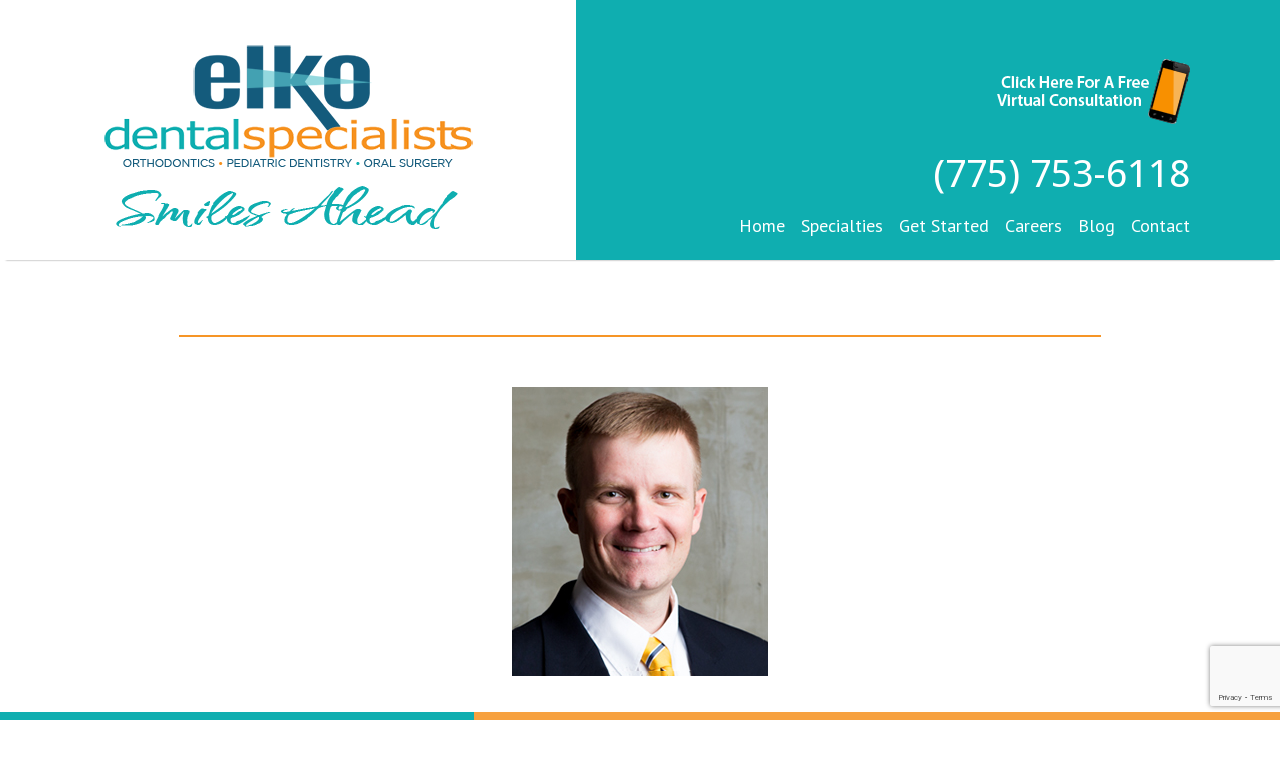

--- FILE ---
content_type: text/html; charset=UTF-8
request_url: https://elkosmiles.com/oral-surgery/untitled-1/
body_size: 10473
content:
 <!doctype html>
<html style="margin-top:0 !important">
<head>
<link rel="shortcut icon" href="https://elkosmiles.com/wp-content/uploads/2016/12/elko-favicon.png" type="image/x-icon" />
<meta http-equiv="Content-Type" content="text/html; charset=utf-8" />
<meta name="viewport" content="width=device-width,initial-scale=1">
<title>Untitled-1 - Elko Dental Specialists&nbsp;&raquo;&nbsp;Elko Dental Specialists</title>
<meta name="generator" content="WordPress 3.0.1" />
<!--[if IE 6]>
<script src="png/png-fix.js" type="text/javascript"></script>
<script src="png/png.js" type="text/javascript"></script>
<script src="http://ie7-js.googlecode.com/svn/version/2.1(beta4)/IE7.js"></script>
<![endif]-->


<meta name='robots' content='index, follow, max-image-preview:large, max-snippet:-1, max-video-preview:-1' />
	<style>img:is([sizes="auto" i], [sizes^="auto," i]) { contain-intrinsic-size: 3000px 1500px }</style>
	
	<!-- This site is optimized with the Yoast SEO plugin v26.3 - https://yoast.com/wordpress/plugins/seo/ -->
	<link rel="canonical" href="https://elkosmiles.com/oral-surgery/untitled-1/" />
	<meta property="og:locale" content="en_US" />
	<meta property="og:type" content="article" />
	<meta property="og:title" content="Untitled-1 - Elko Dental Specialists" />
	<meta property="og:url" content="https://elkosmiles.com/oral-surgery/untitled-1/" />
	<meta property="og:site_name" content="Elko Dental Specialists" />
	<meta property="og:image" content="https://elkosmiles.com/oral-surgery/untitled-1" />
	<meta property="og:image:width" content="256" />
	<meta property="og:image:height" content="289" />
	<meta property="og:image:type" content="image/jpeg" />
	<meta name="twitter:card" content="summary_large_image" />
	<script type="application/ld+json" class="yoast-schema-graph">{"@context":"https://schema.org","@graph":[{"@type":"WebPage","@id":"https://elkosmiles.com/oral-surgery/untitled-1/","url":"https://elkosmiles.com/oral-surgery/untitled-1/","name":"Untitled-1 - Elko Dental Specialists","isPartOf":{"@id":"https://elkosmiles.com/#website"},"primaryImageOfPage":{"@id":"https://elkosmiles.com/oral-surgery/untitled-1/#primaryimage"},"image":{"@id":"https://elkosmiles.com/oral-surgery/untitled-1/#primaryimage"},"thumbnailUrl":"https://elkosmiles.com/wp-content/uploads/2016/12/Untitled-1.jpg","datePublished":"2017-06-26T14:15:24+00:00","breadcrumb":{"@id":"https://elkosmiles.com/oral-surgery/untitled-1/#breadcrumb"},"inLanguage":"en-US","potentialAction":[{"@type":"ReadAction","target":["https://elkosmiles.com/oral-surgery/untitled-1/"]}]},{"@type":"ImageObject","inLanguage":"en-US","@id":"https://elkosmiles.com/oral-surgery/untitled-1/#primaryimage","url":"https://elkosmiles.com/wp-content/uploads/2016/12/Untitled-1.jpg","contentUrl":"https://elkosmiles.com/wp-content/uploads/2016/12/Untitled-1.jpg","width":256,"height":289},{"@type":"BreadcrumbList","@id":"https://elkosmiles.com/oral-surgery/untitled-1/#breadcrumb","itemListElement":[{"@type":"ListItem","position":1,"name":"Home","item":"https://elkosmiles.com/"},{"@type":"ListItem","position":2,"name":"Oral Surgery","item":"https://elkosmiles.com/oral-surgery/"},{"@type":"ListItem","position":3,"name":"Untitled-1"}]},{"@type":"WebSite","@id":"https://elkosmiles.com/#website","url":"https://elkosmiles.com/","name":"Elko Dental Specialists","description":"","potentialAction":[{"@type":"SearchAction","target":{"@type":"EntryPoint","urlTemplate":"https://elkosmiles.com/?s={search_term_string}"},"query-input":{"@type":"PropertyValueSpecification","valueRequired":true,"valueName":"search_term_string"}}],"inLanguage":"en-US"}]}</script>
	<!-- / Yoast SEO plugin. -->


<link rel='dns-prefetch' href='//www.google.com' />
<link rel='dns-prefetch' href='//fonts.googleapis.com' />
<link rel='dns-prefetch' href='//cdnjs.cloudflare.com' />
		<style>
			.lazyload,
			.lazyloading {
				max-width: 100%;
			}
		</style>
		<script type="text/javascript">
/* <![CDATA[ */
window._wpemojiSettings = {"baseUrl":"https:\/\/s.w.org\/images\/core\/emoji\/16.0.1\/72x72\/","ext":".png","svgUrl":"https:\/\/s.w.org\/images\/core\/emoji\/16.0.1\/svg\/","svgExt":".svg","source":{"concatemoji":"https:\/\/elkosmiles.com\/wp-includes\/js\/wp-emoji-release.min.js?ver=6.8.3"}};
/*! This file is auto-generated */
!function(s,n){var o,i,e;function c(e){try{var t={supportTests:e,timestamp:(new Date).valueOf()};sessionStorage.setItem(o,JSON.stringify(t))}catch(e){}}function p(e,t,n){e.clearRect(0,0,e.canvas.width,e.canvas.height),e.fillText(t,0,0);var t=new Uint32Array(e.getImageData(0,0,e.canvas.width,e.canvas.height).data),a=(e.clearRect(0,0,e.canvas.width,e.canvas.height),e.fillText(n,0,0),new Uint32Array(e.getImageData(0,0,e.canvas.width,e.canvas.height).data));return t.every(function(e,t){return e===a[t]})}function u(e,t){e.clearRect(0,0,e.canvas.width,e.canvas.height),e.fillText(t,0,0);for(var n=e.getImageData(16,16,1,1),a=0;a<n.data.length;a++)if(0!==n.data[a])return!1;return!0}function f(e,t,n,a){switch(t){case"flag":return n(e,"\ud83c\udff3\ufe0f\u200d\u26a7\ufe0f","\ud83c\udff3\ufe0f\u200b\u26a7\ufe0f")?!1:!n(e,"\ud83c\udde8\ud83c\uddf6","\ud83c\udde8\u200b\ud83c\uddf6")&&!n(e,"\ud83c\udff4\udb40\udc67\udb40\udc62\udb40\udc65\udb40\udc6e\udb40\udc67\udb40\udc7f","\ud83c\udff4\u200b\udb40\udc67\u200b\udb40\udc62\u200b\udb40\udc65\u200b\udb40\udc6e\u200b\udb40\udc67\u200b\udb40\udc7f");case"emoji":return!a(e,"\ud83e\udedf")}return!1}function g(e,t,n,a){var r="undefined"!=typeof WorkerGlobalScope&&self instanceof WorkerGlobalScope?new OffscreenCanvas(300,150):s.createElement("canvas"),o=r.getContext("2d",{willReadFrequently:!0}),i=(o.textBaseline="top",o.font="600 32px Arial",{});return e.forEach(function(e){i[e]=t(o,e,n,a)}),i}function t(e){var t=s.createElement("script");t.src=e,t.defer=!0,s.head.appendChild(t)}"undefined"!=typeof Promise&&(o="wpEmojiSettingsSupports",i=["flag","emoji"],n.supports={everything:!0,everythingExceptFlag:!0},e=new Promise(function(e){s.addEventListener("DOMContentLoaded",e,{once:!0})}),new Promise(function(t){var n=function(){try{var e=JSON.parse(sessionStorage.getItem(o));if("object"==typeof e&&"number"==typeof e.timestamp&&(new Date).valueOf()<e.timestamp+604800&&"object"==typeof e.supportTests)return e.supportTests}catch(e){}return null}();if(!n){if("undefined"!=typeof Worker&&"undefined"!=typeof OffscreenCanvas&&"undefined"!=typeof URL&&URL.createObjectURL&&"undefined"!=typeof Blob)try{var e="postMessage("+g.toString()+"("+[JSON.stringify(i),f.toString(),p.toString(),u.toString()].join(",")+"));",a=new Blob([e],{type:"text/javascript"}),r=new Worker(URL.createObjectURL(a),{name:"wpTestEmojiSupports"});return void(r.onmessage=function(e){c(n=e.data),r.terminate(),t(n)})}catch(e){}c(n=g(i,f,p,u))}t(n)}).then(function(e){for(var t in e)n.supports[t]=e[t],n.supports.everything=n.supports.everything&&n.supports[t],"flag"!==t&&(n.supports.everythingExceptFlag=n.supports.everythingExceptFlag&&n.supports[t]);n.supports.everythingExceptFlag=n.supports.everythingExceptFlag&&!n.supports.flag,n.DOMReady=!1,n.readyCallback=function(){n.DOMReady=!0}}).then(function(){return e}).then(function(){var e;n.supports.everything||(n.readyCallback(),(e=n.source||{}).concatemoji?t(e.concatemoji):e.wpemoji&&e.twemoji&&(t(e.twemoji),t(e.wpemoji)))}))}((window,document),window._wpemojiSettings);
/* ]]> */
</script>
<style id='wp-emoji-styles-inline-css' type='text/css'>

	img.wp-smiley, img.emoji {
		display: inline !important;
		border: none !important;
		box-shadow: none !important;
		height: 1em !important;
		width: 1em !important;
		margin: 0 0.07em !important;
		vertical-align: -0.1em !important;
		background: none !important;
		padding: 0 !important;
	}
</style>
<link rel='stylesheet' id='wp-block-library-css' href='https://elkosmiles.com/wp-includes/css/dist/block-library/style.min.css?ver=6.8.3' type='text/css' media='all' />
<style id='classic-theme-styles-inline-css' type='text/css'>
/*! This file is auto-generated */
.wp-block-button__link{color:#fff;background-color:#32373c;border-radius:9999px;box-shadow:none;text-decoration:none;padding:calc(.667em + 2px) calc(1.333em + 2px);font-size:1.125em}.wp-block-file__button{background:#32373c;color:#fff;text-decoration:none}
</style>
<style id='global-styles-inline-css' type='text/css'>
:root{--wp--preset--aspect-ratio--square: 1;--wp--preset--aspect-ratio--4-3: 4/3;--wp--preset--aspect-ratio--3-4: 3/4;--wp--preset--aspect-ratio--3-2: 3/2;--wp--preset--aspect-ratio--2-3: 2/3;--wp--preset--aspect-ratio--16-9: 16/9;--wp--preset--aspect-ratio--9-16: 9/16;--wp--preset--color--black: #000000;--wp--preset--color--cyan-bluish-gray: #abb8c3;--wp--preset--color--white: #ffffff;--wp--preset--color--pale-pink: #f78da7;--wp--preset--color--vivid-red: #cf2e2e;--wp--preset--color--luminous-vivid-orange: #ff6900;--wp--preset--color--luminous-vivid-amber: #fcb900;--wp--preset--color--light-green-cyan: #7bdcb5;--wp--preset--color--vivid-green-cyan: #00d084;--wp--preset--color--pale-cyan-blue: #8ed1fc;--wp--preset--color--vivid-cyan-blue: #0693e3;--wp--preset--color--vivid-purple: #9b51e0;--wp--preset--gradient--vivid-cyan-blue-to-vivid-purple: linear-gradient(135deg,rgba(6,147,227,1) 0%,rgb(155,81,224) 100%);--wp--preset--gradient--light-green-cyan-to-vivid-green-cyan: linear-gradient(135deg,rgb(122,220,180) 0%,rgb(0,208,130) 100%);--wp--preset--gradient--luminous-vivid-amber-to-luminous-vivid-orange: linear-gradient(135deg,rgba(252,185,0,1) 0%,rgba(255,105,0,1) 100%);--wp--preset--gradient--luminous-vivid-orange-to-vivid-red: linear-gradient(135deg,rgba(255,105,0,1) 0%,rgb(207,46,46) 100%);--wp--preset--gradient--very-light-gray-to-cyan-bluish-gray: linear-gradient(135deg,rgb(238,238,238) 0%,rgb(169,184,195) 100%);--wp--preset--gradient--cool-to-warm-spectrum: linear-gradient(135deg,rgb(74,234,220) 0%,rgb(151,120,209) 20%,rgb(207,42,186) 40%,rgb(238,44,130) 60%,rgb(251,105,98) 80%,rgb(254,248,76) 100%);--wp--preset--gradient--blush-light-purple: linear-gradient(135deg,rgb(255,206,236) 0%,rgb(152,150,240) 100%);--wp--preset--gradient--blush-bordeaux: linear-gradient(135deg,rgb(254,205,165) 0%,rgb(254,45,45) 50%,rgb(107,0,62) 100%);--wp--preset--gradient--luminous-dusk: linear-gradient(135deg,rgb(255,203,112) 0%,rgb(199,81,192) 50%,rgb(65,88,208) 100%);--wp--preset--gradient--pale-ocean: linear-gradient(135deg,rgb(255,245,203) 0%,rgb(182,227,212) 50%,rgb(51,167,181) 100%);--wp--preset--gradient--electric-grass: linear-gradient(135deg,rgb(202,248,128) 0%,rgb(113,206,126) 100%);--wp--preset--gradient--midnight: linear-gradient(135deg,rgb(2,3,129) 0%,rgb(40,116,252) 100%);--wp--preset--font-size--small: 13px;--wp--preset--font-size--medium: 20px;--wp--preset--font-size--large: 36px;--wp--preset--font-size--x-large: 42px;--wp--preset--spacing--20: 0.44rem;--wp--preset--spacing--30: 0.67rem;--wp--preset--spacing--40: 1rem;--wp--preset--spacing--50: 1.5rem;--wp--preset--spacing--60: 2.25rem;--wp--preset--spacing--70: 3.38rem;--wp--preset--spacing--80: 5.06rem;--wp--preset--shadow--natural: 6px 6px 9px rgba(0, 0, 0, 0.2);--wp--preset--shadow--deep: 12px 12px 50px rgba(0, 0, 0, 0.4);--wp--preset--shadow--sharp: 6px 6px 0px rgba(0, 0, 0, 0.2);--wp--preset--shadow--outlined: 6px 6px 0px -3px rgba(255, 255, 255, 1), 6px 6px rgba(0, 0, 0, 1);--wp--preset--shadow--crisp: 6px 6px 0px rgba(0, 0, 0, 1);}:where(.is-layout-flex){gap: 0.5em;}:where(.is-layout-grid){gap: 0.5em;}body .is-layout-flex{display: flex;}.is-layout-flex{flex-wrap: wrap;align-items: center;}.is-layout-flex > :is(*, div){margin: 0;}body .is-layout-grid{display: grid;}.is-layout-grid > :is(*, div){margin: 0;}:where(.wp-block-columns.is-layout-flex){gap: 2em;}:where(.wp-block-columns.is-layout-grid){gap: 2em;}:where(.wp-block-post-template.is-layout-flex){gap: 1.25em;}:where(.wp-block-post-template.is-layout-grid){gap: 1.25em;}.has-black-color{color: var(--wp--preset--color--black) !important;}.has-cyan-bluish-gray-color{color: var(--wp--preset--color--cyan-bluish-gray) !important;}.has-white-color{color: var(--wp--preset--color--white) !important;}.has-pale-pink-color{color: var(--wp--preset--color--pale-pink) !important;}.has-vivid-red-color{color: var(--wp--preset--color--vivid-red) !important;}.has-luminous-vivid-orange-color{color: var(--wp--preset--color--luminous-vivid-orange) !important;}.has-luminous-vivid-amber-color{color: var(--wp--preset--color--luminous-vivid-amber) !important;}.has-light-green-cyan-color{color: var(--wp--preset--color--light-green-cyan) !important;}.has-vivid-green-cyan-color{color: var(--wp--preset--color--vivid-green-cyan) !important;}.has-pale-cyan-blue-color{color: var(--wp--preset--color--pale-cyan-blue) !important;}.has-vivid-cyan-blue-color{color: var(--wp--preset--color--vivid-cyan-blue) !important;}.has-vivid-purple-color{color: var(--wp--preset--color--vivid-purple) !important;}.has-black-background-color{background-color: var(--wp--preset--color--black) !important;}.has-cyan-bluish-gray-background-color{background-color: var(--wp--preset--color--cyan-bluish-gray) !important;}.has-white-background-color{background-color: var(--wp--preset--color--white) !important;}.has-pale-pink-background-color{background-color: var(--wp--preset--color--pale-pink) !important;}.has-vivid-red-background-color{background-color: var(--wp--preset--color--vivid-red) !important;}.has-luminous-vivid-orange-background-color{background-color: var(--wp--preset--color--luminous-vivid-orange) !important;}.has-luminous-vivid-amber-background-color{background-color: var(--wp--preset--color--luminous-vivid-amber) !important;}.has-light-green-cyan-background-color{background-color: var(--wp--preset--color--light-green-cyan) !important;}.has-vivid-green-cyan-background-color{background-color: var(--wp--preset--color--vivid-green-cyan) !important;}.has-pale-cyan-blue-background-color{background-color: var(--wp--preset--color--pale-cyan-blue) !important;}.has-vivid-cyan-blue-background-color{background-color: var(--wp--preset--color--vivid-cyan-blue) !important;}.has-vivid-purple-background-color{background-color: var(--wp--preset--color--vivid-purple) !important;}.has-black-border-color{border-color: var(--wp--preset--color--black) !important;}.has-cyan-bluish-gray-border-color{border-color: var(--wp--preset--color--cyan-bluish-gray) !important;}.has-white-border-color{border-color: var(--wp--preset--color--white) !important;}.has-pale-pink-border-color{border-color: var(--wp--preset--color--pale-pink) !important;}.has-vivid-red-border-color{border-color: var(--wp--preset--color--vivid-red) !important;}.has-luminous-vivid-orange-border-color{border-color: var(--wp--preset--color--luminous-vivid-orange) !important;}.has-luminous-vivid-amber-border-color{border-color: var(--wp--preset--color--luminous-vivid-amber) !important;}.has-light-green-cyan-border-color{border-color: var(--wp--preset--color--light-green-cyan) !important;}.has-vivid-green-cyan-border-color{border-color: var(--wp--preset--color--vivid-green-cyan) !important;}.has-pale-cyan-blue-border-color{border-color: var(--wp--preset--color--pale-cyan-blue) !important;}.has-vivid-cyan-blue-border-color{border-color: var(--wp--preset--color--vivid-cyan-blue) !important;}.has-vivid-purple-border-color{border-color: var(--wp--preset--color--vivid-purple) !important;}.has-vivid-cyan-blue-to-vivid-purple-gradient-background{background: var(--wp--preset--gradient--vivid-cyan-blue-to-vivid-purple) !important;}.has-light-green-cyan-to-vivid-green-cyan-gradient-background{background: var(--wp--preset--gradient--light-green-cyan-to-vivid-green-cyan) !important;}.has-luminous-vivid-amber-to-luminous-vivid-orange-gradient-background{background: var(--wp--preset--gradient--luminous-vivid-amber-to-luminous-vivid-orange) !important;}.has-luminous-vivid-orange-to-vivid-red-gradient-background{background: var(--wp--preset--gradient--luminous-vivid-orange-to-vivid-red) !important;}.has-very-light-gray-to-cyan-bluish-gray-gradient-background{background: var(--wp--preset--gradient--very-light-gray-to-cyan-bluish-gray) !important;}.has-cool-to-warm-spectrum-gradient-background{background: var(--wp--preset--gradient--cool-to-warm-spectrum) !important;}.has-blush-light-purple-gradient-background{background: var(--wp--preset--gradient--blush-light-purple) !important;}.has-blush-bordeaux-gradient-background{background: var(--wp--preset--gradient--blush-bordeaux) !important;}.has-luminous-dusk-gradient-background{background: var(--wp--preset--gradient--luminous-dusk) !important;}.has-pale-ocean-gradient-background{background: var(--wp--preset--gradient--pale-ocean) !important;}.has-electric-grass-gradient-background{background: var(--wp--preset--gradient--electric-grass) !important;}.has-midnight-gradient-background{background: var(--wp--preset--gradient--midnight) !important;}.has-small-font-size{font-size: var(--wp--preset--font-size--small) !important;}.has-medium-font-size{font-size: var(--wp--preset--font-size--medium) !important;}.has-large-font-size{font-size: var(--wp--preset--font-size--large) !important;}.has-x-large-font-size{font-size: var(--wp--preset--font-size--x-large) !important;}
:where(.wp-block-post-template.is-layout-flex){gap: 1.25em;}:where(.wp-block-post-template.is-layout-grid){gap: 1.25em;}
:where(.wp-block-columns.is-layout-flex){gap: 2em;}:where(.wp-block-columns.is-layout-grid){gap: 2em;}
:root :where(.wp-block-pullquote){font-size: 1.5em;line-height: 1.6;}
</style>
<link rel='stylesheet' id='contact-form-7-css' href='https://elkosmiles.com/wp-content/plugins/contact-form-7/includes/css/styles.css?ver=5.2.2' type='text/css' media='all' />
<link rel='stylesheet' id='wpsm_tabs_r-font-awesome-front-css' href='https://elkosmiles.com/wp-content/plugins/tabs-responsive/assets/css/font-awesome/css/font-awesome.min.css?ver=6.8.3' type='text/css' media='all' />
<link rel='stylesheet' id='wpsm_tabs_r_bootstrap-front-css' href='https://elkosmiles.com/wp-content/plugins/tabs-responsive/assets/css/bootstrap-front.css?ver=6.8.3' type='text/css' media='all' />
<link rel='stylesheet' id='wpsm_tabs_r_animate-css' href='https://elkosmiles.com/wp-content/plugins/tabs-responsive/assets/css/animate.css?ver=6.8.3' type='text/css' media='all' />
<link rel='stylesheet' id='animate.min-css' href='https://elkosmiles.com/wp-content/themes/Elkoortho/css/animate.min.css?ver=6.8.3' type='text/css' media='all' />
<link rel='stylesheet' id='owl.carousel-css' href='https://elkosmiles.com/wp-content/themes/Elkoortho/js/owl-carousel/owl.carousel.css?ver=6.8.3' type='text/css' media='all' />
<link rel='stylesheet' id='owl.theme-css' href='https://elkosmiles.com/wp-content/themes/Elkoortho/js/owl-carousel/owl.theme.css?ver=6.8.3' type='text/css' media='all' />
<link rel='stylesheet' id='style-smile.css-css' href='https://elkosmiles.com/wp-content/themes/Elkoortho/style-smile.css?ver=6.8.3' type='text/css' media='all' />
<link rel='stylesheet' id='style.css-css' href='https://elkosmiles.com/wp-content/themes/Elkoortho/style.css?ver=6.8.3' type='text/css' media='all' />
<link rel='stylesheet' id='PT+Sans-css' href='https://fonts.googleapis.com/css?family=PT+Sans%3A400%2C400i%2C700%2C700i&#038;ver=6.8.3' type='text/css' media='all' />
<link rel='stylesheet' id='Droid+Sans-css' href='https://fonts.googleapis.com/css?family=Droid+Sans%3A400%2C700&#038;ver=6.8.3' type='text/css' media='all' />
<link rel='stylesheet' id='font-Anton-css' href='https://fonts.googleapis.com/css2?family=Anton&#038;display=swap&#038;ver=6.8.3' type='text/css' media='all' />
<link rel='stylesheet' id='font-Signika-css' href='https://fonts.googleapis.com/css2?family=Signika%3Awght%40300%3B400%3B500%3B600%3B700&#038;display=swap&#038;ver=6.8.3' type='text/css' media='all' />
<link rel='stylesheet' id='slidebars-css' href='https://elkosmiles.com/wp-content/themes/Elkoortho/slidebars/slidebars.css?ver=6.8.3' type='text/css' media='all' />
<link rel='stylesheet' id='magnific-popup-css' href='https://elkosmiles.com/wp-content/themes/Elkoortho/css/magnific-popup.css?ver=6.8.3' type='text/css' media='all' />
<link rel='stylesheet' id='stylesheet-css' href='https://cdnjs.cloudflare.com/ajax/libs/font-awesome/4.7.0/css/font-awesome.min.css?ver=6.8.3' type='text/css' media='all' />
<link rel='stylesheet' id='easy-responsive-tabs-css' href='https://elkosmiles.com/wp-content/themes/Elkoortho/css/easy-responsive-tabs.css?ver=6.8.3' type='text/css' media='all' />
<script type="text/javascript" src="https://elkosmiles.com/wp-includes/js/jquery/jquery.min.js?ver=3.7.1" id="jquery-core-js"></script>
<script type="text/javascript" src="https://elkosmiles.com/wp-includes/js/jquery/jquery-migrate.min.js?ver=3.4.1" id="jquery-migrate-js"></script>
<link rel="https://api.w.org/" href="https://elkosmiles.com/wp-json/" /><link rel="alternate" title="JSON" type="application/json" href="https://elkosmiles.com/wp-json/wp/v2/media/223" /><link rel="EditURI" type="application/rsd+xml" title="RSD" href="https://elkosmiles.com/xmlrpc.php?rsd" />
<meta name="generator" content="WordPress 6.8.3" />
<link rel='shortlink' href='https://elkosmiles.com/?p=223' />
<link rel="alternate" title="oEmbed (JSON)" type="application/json+oembed" href="https://elkosmiles.com/wp-json/oembed/1.0/embed?url=https%3A%2F%2Felkosmiles.com%2Foral-surgery%2Funtitled-1%2F" />
<link rel="alternate" title="oEmbed (XML)" type="text/xml+oembed" href="https://elkosmiles.com/wp-json/oembed/1.0/embed?url=https%3A%2F%2Felkosmiles.com%2Foral-surgery%2Funtitled-1%2F&#038;format=xml" />
<!-- Global site tag (gtag.js) - Google Analytics -->
<script async src="https://www.googletagmanager.com/gtag/js?id=UA-169883378-1"></script>
<script>
  window.dataLayer = window.dataLayer || [];
  function gtag(){dataLayer.push(arguments);}
  gtag('js', new Date());

  gtag('config', 'UA-169883378-1');
</script>		<script>
			document.documentElement.className = document.documentElement.className.replace('no-js', 'js');
		</script>
				<style>
			.no-js img.lazyload {
				display: none;
			}

			figure.wp-block-image img.lazyloading {
				min-width: 150px;
			}

			.lazyload,
			.lazyloading {
				--smush-placeholder-width: 100px;
				--smush-placeholder-aspect-ratio: 1/1;
				width: var(--smush-image-width, var(--smush-placeholder-width)) !important;
				aspect-ratio: var(--smush-image-aspect-ratio, var(--smush-placeholder-aspect-ratio)) !important;
			}

						.lazyload, .lazyloading {
				opacity: 0;
			}

			.lazyloaded {
				opacity: 1;
				transition: opacity 400ms;
				transition-delay: 0ms;
			}

					</style>
		
</head>
<body class="attachment wp-singular attachment-template-default attachmentid-223 attachment-jpeg wp-theme-Elkoortho">
<style>
.no-js #loader { display: none;  }
.js #loader { display: block; position: absolute; left: 100px; top: 0; }
.se-pre-con {
	position: fixed;
	left: 0px;
	top: 0px;
	width: 100%;
	height: 100%;
	z-index: 9999;
	background: url(https://elkosmiles.com/wp-content/themes/Elkoortho/images/Preloader.gif) center no-repeat #fff;
}</style>
<div class="se-pre-con"></div>
<div id="minwrapper">
  <div class="sb-slidebar sb-right">
    <div class="mobileNavWrapper">
     <ul id="menu-header-menu" class="dropdown nav"><li id="menu-item-8" class="menu-item menu-item-type-post_type menu-item-object-page menu-item-home menu-item-8"><a href="https://elkosmiles.com/">Home</a></li>
<li id="menu-item-406" class="drop menu-item menu-item-type-custom menu-item-object-custom menu-item-has-children menu-item-406"><a href="#">Specialties</a>
<ul class="sub-menu mob-down-link">
	<li id="menu-item-105" class="menu-item menu-item-type-post_type menu-item-object-page menu-item-105"><a href="https://elkosmiles.com/orthodontics/">Orthodontics</a></li>
	<li id="menu-item-39" class="menu-item menu-item-type-post_type menu-item-object-page menu-item-39"><a href="https://elkosmiles.com/pediatric-dentistry/">Pediatric Dentistry</a></li>
	<li id="menu-item-65" class="menu-item menu-item-type-post_type menu-item-object-page menu-item-65"><a href="https://elkosmiles.com/oral-surgery/">Oral Surgery</a></li>
</ul>
</li>
<li id="menu-item-42" class="menu-item menu-item-type-post_type menu-item-object-page menu-item-42"><a href="https://elkosmiles.com/get-started/">Get Started</a></li>
<li id="menu-item-795" class="menu-item menu-item-type-post_type menu-item-object-page menu-item-795"><a href="https://elkosmiles.com/careers/">Careers</a></li>
<li id="menu-item-112" class="menu-item menu-item-type-post_type menu-item-object-page menu-item-112"><a href="https://elkosmiles.com/blog/">Blog</a></li>
<li id="menu-item-84" class="drop menu-item menu-item-type-post_type menu-item-object-page menu-item-has-children menu-item-84"><a href="https://elkosmiles.com/contact/">Contact</a>
<ul class="sub-menu mob-down-link">
	<li id="menu-item-489" class="menu-item menu-item-type-post_type menu-item-object-page menu-item-489"><a href="https://elkosmiles.com/community-support/">Community Support</a></li>
</ul>
</li>
</ul>            <br class="clear" />
    </div>
  </div>
  <div class="header-top sb-slide">
    <div class="container_12 wrapper">
      <div class="grid_12">
        <div class="sb-toggle-right sb-icon">
          <div class="navicon-line"></div>
          <div class="navicon-line"></div>
          <div class="navicon-line"></div>
        </div>
      </div>
      <div class="clear"></div>
    </div>
  </div>
  
  <div id="sb-site">
      <div id="header" class="single-header">
      <header id="masthead">
        <div id="branding" class="single-branding">
          <h1 class="single-site-title" id="site-title"> <span> <a href="https://elkosmiles.com"><img alt="" data-src="https://elkosmiles.com/wp-content/uploads/2017/08/footer-logo.png" src="[data-uri]" class="lazyload" style="--smush-placeholder-width: 369px; --smush-placeholder-aspect-ratio: 369/184;"></a> </span> </h1>
          <div id="site-description" class="single-site-description">
          <p>
           		  <a target="_blank"  href="https://elkosmiles.com/contact/"><img data-src="https://elkosmiles.com/wp-content/themes/Elkoortho/images/virtual-consult-img.png" src="[data-uri]" class="lazyload" style="--smush-placeholder-width: 193px; --smush-placeholder-aspect-ratio: 193/65;" /></a> </p>
          	<p><a href="tel:(775) 753-6118">(775) 753-6118</a></p>
            <div id="access" class="home-access mob-none tab-none desktop-block">
              <div class="menu">
              <ul id="menu-header-menu-1" class="dropdown nav"><li class="menu-item menu-item-type-post_type menu-item-object-page menu-item-home menu-item-8"><a href="https://elkosmiles.com/">Home</a></li>
<li class="drop menu-item menu-item-type-custom menu-item-object-custom menu-item-has-children menu-item-406"><a href="#">Specialties</a>
<ul class="sub-menu">
	<li class="menu-item menu-item-type-post_type menu-item-object-page menu-item-105"><a href="https://elkosmiles.com/orthodontics/">Orthodontics</a></li>
	<li class="menu-item menu-item-type-post_type menu-item-object-page menu-item-39"><a href="https://elkosmiles.com/pediatric-dentistry/">Pediatric Dentistry</a></li>
	<li class="menu-item menu-item-type-post_type menu-item-object-page menu-item-65"><a href="https://elkosmiles.com/oral-surgery/">Oral Surgery</a></li>
</ul>
</li>
<li class="menu-item menu-item-type-post_type menu-item-object-page menu-item-42"><a href="https://elkosmiles.com/get-started/">Get Started</a></li>
<li class="menu-item menu-item-type-post_type menu-item-object-page menu-item-795"><a href="https://elkosmiles.com/careers/">Careers</a></li>
<li class="menu-item menu-item-type-post_type menu-item-object-page menu-item-112"><a href="https://elkosmiles.com/blog/">Blog</a></li>
<li class="drop menu-item menu-item-type-post_type menu-item-object-page menu-item-has-children menu-item-84"><a href="https://elkosmiles.com/contact/">Contact</a>
<ul class="sub-menu">
	<li class="menu-item menu-item-type-post_type menu-item-object-page menu-item-489"><a href="https://elkosmiles.com/community-support/">Community Support</a></li>
</ul>
</li>
</ul>                              </div>
            </div>
            <!-- #access --> 
          </div>
          <div class="clear"></div>
        </div>
        <!-- #branding --> 
      </header>
    </div>  
  
  <div class="tm-reg-wrapp">
      <div id="main">
        <div id="container">
          <div id="content">
          	<div data-wow-delay="300" class="wow bounceInLeft animated">
            	<div class="single-heading-sec">
            		<h1></h1>
                    <div class="head-seprator"></div>
                    <h2></h2> 		
            	</div>
            </div>
            <div data-wow-delay="300" class="wow bounceInLeft animated">
 				<p class="attachment"><a href='https://elkosmiles.com/wp-content/uploads/2016/12/Untitled-1.jpg'><img fetchpriority="high" decoding="async" width="256" height="289" src="https://elkosmiles.com/wp-content/uploads/2016/12/Untitled-1.jpg" class="attachment-medium size-medium" alt="" /></a></p>
                
                       	
            </div>
          </div>
          <!-- #content --> 
        </div>
        <!-- #container --> 
        <br class="clear" />
      </div>
    </div>
  
  
  
  
  
  
  
  
  
  
  
  
  
  
  
  
  
  
  
  
  
  
  
   <div class="footer-wrapp">	
    <div id="footer">
    	<div id="colophon">
        	<div class="footer-top-sec"> 
                <div class="footer-description">
                	<div class="footer-description-sec">
                        <div class="footer-logo">
                            <a href="https://elkosmiles.com"><img data-src="https://elkosmiles.com/wp-content/uploads/2017/08/logo.png" alt="" src="[data-uri]" class="lazyload" style="--smush-placeholder-width: 341px; --smush-placeholder-aspect-ratio: 341/113;" /></a>
                        </div>	
                        <div class="clear"></div>
                        <div class="dental-specialist">
                          
                        	<a href="https://elko-dental-specialists.patientrewardshub.com"><img data-src="http://elkosmiles.com/wp-content/uploads/2017/08/dental-specialist.png" alt="" src="[data-uri]" class="lazyload"></a>	
                                                    </div>
                    </div>
                    <div class="footer-description-sec footer-description-sec-three">
                    	<div class="lets-connect">
                       		<div class="footer-social">
                              <ul>
                              	<li><a href="tel:(775) 753-6118">(775) 753-6118</a></li>
                                <li>
                                	<ul>
                                                                        	<li>
                                            <a target="_blank" href="https://www.facebook.com/elkosmiles/"><span><i class="fa fa-facebook" aria-hidden="true"></i></span></a>    	
                                        </li>
                                                                                                                          <li>
                                            <a target="_blank" href="https://www.pinterest.com/elkodentalspecialists/"><span><i class="fa fa-pinterest-p" aria-hidden="true"></i></span></a>   	
                                        </li>
                                                                                                                                                                     <li>
                                            <a target="_blank" href="https://instagram.com/elko_dental_specialists/"><span><i class="fa fa-instagram" aria-hidden="true"></i></span></a>   	
                                        </li>
                                                                                                                 </ul>	
                                </li>
                                <li><span>LET’S CONNECT</span></li>
                              </ul>
	                        </div>		
                        </div>
                    	<div class="footer-side">
                            <ul>
                            	<li><h4>CONTACT US</h4></li>
                                <li><span><strong>Phone:</strong></span>  <a href="tel:(775) 753-6118"><strong>(775) 753-6118</strong></a></li>
                                <li><span>Fax:</span> <strong>(775) 738-2731</strong></li>
                                                                </ul>
                            <ul>
                                <li>1760 Browning Way</li>
                                <li></li>
                                <li>Elko, NV 89801</li>
                            </ul>		
                        </div>
                        <div class="copyright">
        					<p><span>&copy;2025 - Elko Dental Specialists. All rights reserved. Site design -<a href="http://visiontrust.com/" target="_blank"> VisionTrust Communications</a>.</span></p>
    					</div>	
                    </div>
                </div> 
			</div>
        </div>      
      <div class="clear"></div>
    </div>
    </div>
    <!-- #footer --> 
  </div>
  <!-- #wrapper --> 
</div>
<script>//paste this code under the head tag or in a separate js file.
	// Wait for window load
jQuery(function($){
	$(window).load(function() {
		// Animate loader off screen	
		$(".se-pre-con").fadeOut("slow",function(){
			$('.readysmile').children('img').show().addClass('animated rotateIn');
					});
	});
});
</script> 
<script type="speculationrules">
{"prefetch":[{"source":"document","where":{"and":[{"href_matches":"\/*"},{"not":{"href_matches":["\/wp-*.php","\/wp-admin\/*","\/wp-content\/uploads\/*","\/wp-content\/*","\/wp-content\/plugins\/*","\/wp-content\/themes\/Elkoortho\/*","\/*\\?(.+)"]}},{"not":{"selector_matches":"a[rel~=\"nofollow\"]"}},{"not":{"selector_matches":".no-prefetch, .no-prefetch a"}}]},"eagerness":"conservative"}]}
</script>
<script type="text/javascript" id="contact-form-7-js-extra">
/* <![CDATA[ */
var wpcf7 = {"apiSettings":{"root":"https:\/\/elkosmiles.com\/wp-json\/contact-form-7\/v1","namespace":"contact-form-7\/v1"}};
/* ]]> */
</script>
<script type="text/javascript" src="https://elkosmiles.com/wp-content/plugins/contact-form-7/includes/js/scripts.js?ver=5.2.2" id="contact-form-7-js"></script>
<script type="text/javascript" src="https://elkosmiles.com/wp-content/plugins/tabs-responsive/assets/js/tabs-custom.js?ver=6.8.3" id="wpsm_tabs_r_custom-js-front-js"></script>
<script type="text/javascript" src="https://www.google.com/recaptcha/api.js?render=6LdMsIIUAAAAABmJ0pLO5SizrRQdAupWj3s8s6Kr&amp;ver=3.0" id="google-recaptcha-js"></script>
<script type="text/javascript" id="wpcf7-recaptcha-js-extra">
/* <![CDATA[ */
var wpcf7_recaptcha = {"sitekey":"6LdMsIIUAAAAABmJ0pLO5SizrRQdAupWj3s8s6Kr","actions":{"homepage":"homepage","contactform":"contactform"}};
/* ]]> */
</script>
<script type="text/javascript" src="https://elkosmiles.com/wp-content/plugins/contact-form-7/modules/recaptcha/script.js?ver=5.2.2" id="wpcf7-recaptcha-js"></script>
<script type="text/javascript" src="https://elkosmiles.com/wp-content/themes/Elkoortho/js/animation.js?ver=1.1" id="animation-js"></script>
<script type="text/javascript" src="https://elkosmiles.com/wp-content/themes/Elkoortho/js/jquery.sticky.js?ver=1.1" id="sticky-js"></script>
<script type="text/javascript" src="https://elkosmiles.com/wp-content/themes/Elkoortho/js/wow.min.js?ver=1.1" id="wow.min-js"></script>
<script type="text/javascript" src="https://elkosmiles.com/wp-content/themes/Elkoortho/js/owl-carousel/owl.carousel.js?ver=1.1" id="owl.carousel-js"></script>
<script type="text/javascript" src="https://elkosmiles.com/wp-content/themes/Elkoortho/js/jquery.magnific-popup.min.js?ver=1.1" id="magnific-popup-js"></script>
<script type="text/javascript" src="https://elkosmiles.com/wp-content/themes/Elkoortho/js/easyResponsiveTabs.js?ver=1.1" id="easyResponsiveTabs-js"></script>
<script type="text/javascript" id="smush-lazy-load-js-before">
/* <![CDATA[ */
var smushLazyLoadOptions = {"autoResizingEnabled":false,"autoResizeOptions":{"precision":5,"skipAutoWidth":true}};
/* ]]> */
</script>
<script type="text/javascript" src="https://elkosmiles.com/wp-content/plugins/wp-smushit/app/assets/js/smush-lazy-load.min.js?ver=3.22.1" id="smush-lazy-load-js"></script>
<script> jQuery(function($){ $(".widget_meta a[href='https://elkosmiles.com/comments/feed/']").parent().remove(); }); </script><script src="https://elkosmiles.com/wp-content/themes/Elkoortho/slidebars/slidebars.js"></script> 
<script>
(function($) {
	$(document).ready(function() {
		$.slidebars();
	var winw = $(window).width();

		if(winw<=1024){

		$(".nav .drop > a").after('<span><i class="fa fa-chevron-down"></i></span>');

		setTimeout(function(){

			var n = 0;

			$('li.drop span').click(function(){

				var rem = n%2;

				if(rem==1){				

					$(this).children("i").removeClass("fa-chevron-up");

					$(this).children("i").addClass("fa-chevron-down");

					}else{

					$(this).children("i").removeClass("fa-chevron-down");

					$(this).children("i").addClass("fa-chevron-up");

					}	

				n++;

				/*$('.mob-down-link').slideUp();*/

				$(this).next('.mob-down-link').slideToggle("fast");

				//$('.mob-down-link').toggle('slow');

			});		

		},500);

	}

	$('.mobileNavWrapper ul.nav li.drop a span').click(function(){

		$('.mob-down-link').toggle();

	});	
	
	
    $("textarea").on("keyup", function(e){
		if (this.value.match(/[^a-zA-Z0-9., -]/g)) {
		   this.value = this.value.replace(/[^a-zA-Z0-9.,'?!$+_() -]/g, '');
		}
	});
	$('textarea').on("paste",function(e)
	{
		e.preventDefault();
	});
	
	$(".crossit a").on('click',function(){
		$(".global-info-wrapp").slideUp();	  
	  });
	/*$(".header-social a").hover(
	function(){
		var imgh = $(this).find('img').data('hover');
		$(this).find('img').attr('src',imgh);
	}
	,function(){
		var img = $(this).find('img').data('src');
		$(this).find('img').attr('src',img);
	}
);*/
			
	});
}) (jQuery);
</script>
<script language="javascript">
	jQuery(function($){
    new WOW().init();		
		$(window).load(function(){
      		$("#header").sticky({ topSpacing: 0 });
			var winw=$(window).width();
			if(winw<1025){
				$("#header").unstick();	
			}
		});
		
		$("span.wpcf7-list-item-label").click(function(){
				if($(this).prev("input").is(":checked")){
					$(this).prev("input").prop("checked",false);
				}else{
					$(this).prev("input").prop("checked",true);
				}
			});	
		/*$(window).load(function() {
		  $('.flexslider').flexslider({
			animation: "slide"
		  });
		});*/
		$('a.dr-vermette').magnificPopup({
				type: 'iframe',
				mainClass: 'mfp-fade',
				removalDelay: 160,
				preloader: false,
				fixedContentPos: false,
				 callbacks: {
					open: function() {
					  // Will fire when this exact popup is opened
					  // this - is Magnific Popup object
					},
					close: function() {
					// Will fire when popup is closed
						//$(".placeholder-before").css("display","block");
						//$(".scroll-s1").css("display","block");
						//$(".play").show();
					}
				  }
			});
		
		$('a.dr-elko').magnificPopup({
				type:'inline',
 				 midClick: true,
				mainClass: 'mfp-fade',
				removalDelay: 160,
				preloader: false,
				fixedContentPos: true,
				 callbacks: {
					open: function() {
					  // Will fire when this exact popup is opened
					  // this - is Magnific Popup object
					},
					close: function() {
					// Will fire when popup is closed
						//$(".placeholder-before").css("display","block");
						//$(".scroll-s1").css("display","block");
						//$(".play").show();
					}
				  }
			});
		$('.image-popup-vertical-fit').magnificPopup({
			type: 'image',
			closeOnContentClick: true,
			mainClass: 'mfp-img-mobile',
			image: {
				verticalFit: true
			}
			
		});
		$(window).resize(function() {
			var winw=$(window).width();
			if(winw<1025){
				$("#header").unstick();	
			}
		});
		
		$('.owl-carousel').owlCarousel({
			loop:true,
			autoplay:false,
			autoplayTimeout:3000,
			responsiveClass:true,
			responsive:{
				0:{
					items:1
				},
				600:{
					items:1,
				},
				1000:{
					items:1,
				}
			}
		});
		
	});
</script>
 


    <script>
	$(document).ready(function(e) {
    	//Vertical Tab
		$('#parentVerticalTab').easyResponsiveTabs({
			type: 'vertical', //Types: default, vertical, accordion
			width: 'auto', //auto or any width like 600px
			fit: true, // 100% fit in a container
			closed: 'accordion', // Start closed if in accordion view
			tabidentify: 'ver_1', // The tab groups identifier
			activate: function(event) { // Callback function if tab is switched
				var $tab = $(this);
				var $info = $('#nested-tabInfo2');
				var $name = $('span', $info);
				$name.text($tab.text());
				$info.show();
			}
		});    
    });
	$(function() {
		var Accordion = function(el, multiple) {
			this.el = el || {};
			this.multiple = multiple || false;
	
			// Variables privadas
			var links = this.el.find('.link');
			// Evento
			links.on('click', {el: this.el, multiple: this.multiple}, this.dropdown)
		}
	
		Accordion.prototype.dropdown = function(e) {
			var $el = e.data.el;
				$this = $(this),
				$next = $this.next();
	
			$next.slideToggle();
			$this.parent().toggleClass('open');
	
			if (!e.data.multiple) {
				$el.find('.submenu').not($next).slideUp().parent().removeClass('open');
			};
		}	
	
		var accordion = new Accordion($('#accordion'), false);
		var accordion = new Accordion($('#accordion-two'), false);
	});
</script>
   <script>
jQuery(document).ready(function($){
    // Example popup init
    $('.open-popup-link').magnificPopup({ type: 'inline', midClick: true });
});
</script>

    <div class="preload-images"></div>
<script defer src="https://static.cloudflareinsights.com/beacon.min.js/vcd15cbe7772f49c399c6a5babf22c1241717689176015" integrity="sha512-ZpsOmlRQV6y907TI0dKBHq9Md29nnaEIPlkf84rnaERnq6zvWvPUqr2ft8M1aS28oN72PdrCzSjY4U6VaAw1EQ==" data-cf-beacon='{"version":"2024.11.0","token":"d39399cb38fc4cccb539b16902f11c39","r":1,"server_timing":{"name":{"cfCacheStatus":true,"cfEdge":true,"cfExtPri":true,"cfL4":true,"cfOrigin":true,"cfSpeedBrain":true},"location_startswith":null}}' crossorigin="anonymous"></script>
</body>
</html><!-- WP Fastest Cache file was created in 0.309 seconds, on November 7, 2025 @ 5:01 am --><!-- via php -->

--- FILE ---
content_type: text/html; charset=utf-8
request_url: https://www.google.com/recaptcha/api2/anchor?ar=1&k=6LdMsIIUAAAAABmJ0pLO5SizrRQdAupWj3s8s6Kr&co=aHR0cHM6Ly9lbGtvc21pbGVzLmNvbTo0NDM.&hl=en&v=PoyoqOPhxBO7pBk68S4YbpHZ&size=invisible&anchor-ms=20000&execute-ms=30000&cb=1obpijxytgr
body_size: 48760
content:
<!DOCTYPE HTML><html dir="ltr" lang="en"><head><meta http-equiv="Content-Type" content="text/html; charset=UTF-8">
<meta http-equiv="X-UA-Compatible" content="IE=edge">
<title>reCAPTCHA</title>
<style type="text/css">
/* cyrillic-ext */
@font-face {
  font-family: 'Roboto';
  font-style: normal;
  font-weight: 400;
  font-stretch: 100%;
  src: url(//fonts.gstatic.com/s/roboto/v48/KFO7CnqEu92Fr1ME7kSn66aGLdTylUAMa3GUBHMdazTgWw.woff2) format('woff2');
  unicode-range: U+0460-052F, U+1C80-1C8A, U+20B4, U+2DE0-2DFF, U+A640-A69F, U+FE2E-FE2F;
}
/* cyrillic */
@font-face {
  font-family: 'Roboto';
  font-style: normal;
  font-weight: 400;
  font-stretch: 100%;
  src: url(//fonts.gstatic.com/s/roboto/v48/KFO7CnqEu92Fr1ME7kSn66aGLdTylUAMa3iUBHMdazTgWw.woff2) format('woff2');
  unicode-range: U+0301, U+0400-045F, U+0490-0491, U+04B0-04B1, U+2116;
}
/* greek-ext */
@font-face {
  font-family: 'Roboto';
  font-style: normal;
  font-weight: 400;
  font-stretch: 100%;
  src: url(//fonts.gstatic.com/s/roboto/v48/KFO7CnqEu92Fr1ME7kSn66aGLdTylUAMa3CUBHMdazTgWw.woff2) format('woff2');
  unicode-range: U+1F00-1FFF;
}
/* greek */
@font-face {
  font-family: 'Roboto';
  font-style: normal;
  font-weight: 400;
  font-stretch: 100%;
  src: url(//fonts.gstatic.com/s/roboto/v48/KFO7CnqEu92Fr1ME7kSn66aGLdTylUAMa3-UBHMdazTgWw.woff2) format('woff2');
  unicode-range: U+0370-0377, U+037A-037F, U+0384-038A, U+038C, U+038E-03A1, U+03A3-03FF;
}
/* math */
@font-face {
  font-family: 'Roboto';
  font-style: normal;
  font-weight: 400;
  font-stretch: 100%;
  src: url(//fonts.gstatic.com/s/roboto/v48/KFO7CnqEu92Fr1ME7kSn66aGLdTylUAMawCUBHMdazTgWw.woff2) format('woff2');
  unicode-range: U+0302-0303, U+0305, U+0307-0308, U+0310, U+0312, U+0315, U+031A, U+0326-0327, U+032C, U+032F-0330, U+0332-0333, U+0338, U+033A, U+0346, U+034D, U+0391-03A1, U+03A3-03A9, U+03B1-03C9, U+03D1, U+03D5-03D6, U+03F0-03F1, U+03F4-03F5, U+2016-2017, U+2034-2038, U+203C, U+2040, U+2043, U+2047, U+2050, U+2057, U+205F, U+2070-2071, U+2074-208E, U+2090-209C, U+20D0-20DC, U+20E1, U+20E5-20EF, U+2100-2112, U+2114-2115, U+2117-2121, U+2123-214F, U+2190, U+2192, U+2194-21AE, U+21B0-21E5, U+21F1-21F2, U+21F4-2211, U+2213-2214, U+2216-22FF, U+2308-230B, U+2310, U+2319, U+231C-2321, U+2336-237A, U+237C, U+2395, U+239B-23B7, U+23D0, U+23DC-23E1, U+2474-2475, U+25AF, U+25B3, U+25B7, U+25BD, U+25C1, U+25CA, U+25CC, U+25FB, U+266D-266F, U+27C0-27FF, U+2900-2AFF, U+2B0E-2B11, U+2B30-2B4C, U+2BFE, U+3030, U+FF5B, U+FF5D, U+1D400-1D7FF, U+1EE00-1EEFF;
}
/* symbols */
@font-face {
  font-family: 'Roboto';
  font-style: normal;
  font-weight: 400;
  font-stretch: 100%;
  src: url(//fonts.gstatic.com/s/roboto/v48/KFO7CnqEu92Fr1ME7kSn66aGLdTylUAMaxKUBHMdazTgWw.woff2) format('woff2');
  unicode-range: U+0001-000C, U+000E-001F, U+007F-009F, U+20DD-20E0, U+20E2-20E4, U+2150-218F, U+2190, U+2192, U+2194-2199, U+21AF, U+21E6-21F0, U+21F3, U+2218-2219, U+2299, U+22C4-22C6, U+2300-243F, U+2440-244A, U+2460-24FF, U+25A0-27BF, U+2800-28FF, U+2921-2922, U+2981, U+29BF, U+29EB, U+2B00-2BFF, U+4DC0-4DFF, U+FFF9-FFFB, U+10140-1018E, U+10190-1019C, U+101A0, U+101D0-101FD, U+102E0-102FB, U+10E60-10E7E, U+1D2C0-1D2D3, U+1D2E0-1D37F, U+1F000-1F0FF, U+1F100-1F1AD, U+1F1E6-1F1FF, U+1F30D-1F30F, U+1F315, U+1F31C, U+1F31E, U+1F320-1F32C, U+1F336, U+1F378, U+1F37D, U+1F382, U+1F393-1F39F, U+1F3A7-1F3A8, U+1F3AC-1F3AF, U+1F3C2, U+1F3C4-1F3C6, U+1F3CA-1F3CE, U+1F3D4-1F3E0, U+1F3ED, U+1F3F1-1F3F3, U+1F3F5-1F3F7, U+1F408, U+1F415, U+1F41F, U+1F426, U+1F43F, U+1F441-1F442, U+1F444, U+1F446-1F449, U+1F44C-1F44E, U+1F453, U+1F46A, U+1F47D, U+1F4A3, U+1F4B0, U+1F4B3, U+1F4B9, U+1F4BB, U+1F4BF, U+1F4C8-1F4CB, U+1F4D6, U+1F4DA, U+1F4DF, U+1F4E3-1F4E6, U+1F4EA-1F4ED, U+1F4F7, U+1F4F9-1F4FB, U+1F4FD-1F4FE, U+1F503, U+1F507-1F50B, U+1F50D, U+1F512-1F513, U+1F53E-1F54A, U+1F54F-1F5FA, U+1F610, U+1F650-1F67F, U+1F687, U+1F68D, U+1F691, U+1F694, U+1F698, U+1F6AD, U+1F6B2, U+1F6B9-1F6BA, U+1F6BC, U+1F6C6-1F6CF, U+1F6D3-1F6D7, U+1F6E0-1F6EA, U+1F6F0-1F6F3, U+1F6F7-1F6FC, U+1F700-1F7FF, U+1F800-1F80B, U+1F810-1F847, U+1F850-1F859, U+1F860-1F887, U+1F890-1F8AD, U+1F8B0-1F8BB, U+1F8C0-1F8C1, U+1F900-1F90B, U+1F93B, U+1F946, U+1F984, U+1F996, U+1F9E9, U+1FA00-1FA6F, U+1FA70-1FA7C, U+1FA80-1FA89, U+1FA8F-1FAC6, U+1FACE-1FADC, U+1FADF-1FAE9, U+1FAF0-1FAF8, U+1FB00-1FBFF;
}
/* vietnamese */
@font-face {
  font-family: 'Roboto';
  font-style: normal;
  font-weight: 400;
  font-stretch: 100%;
  src: url(//fonts.gstatic.com/s/roboto/v48/KFO7CnqEu92Fr1ME7kSn66aGLdTylUAMa3OUBHMdazTgWw.woff2) format('woff2');
  unicode-range: U+0102-0103, U+0110-0111, U+0128-0129, U+0168-0169, U+01A0-01A1, U+01AF-01B0, U+0300-0301, U+0303-0304, U+0308-0309, U+0323, U+0329, U+1EA0-1EF9, U+20AB;
}
/* latin-ext */
@font-face {
  font-family: 'Roboto';
  font-style: normal;
  font-weight: 400;
  font-stretch: 100%;
  src: url(//fonts.gstatic.com/s/roboto/v48/KFO7CnqEu92Fr1ME7kSn66aGLdTylUAMa3KUBHMdazTgWw.woff2) format('woff2');
  unicode-range: U+0100-02BA, U+02BD-02C5, U+02C7-02CC, U+02CE-02D7, U+02DD-02FF, U+0304, U+0308, U+0329, U+1D00-1DBF, U+1E00-1E9F, U+1EF2-1EFF, U+2020, U+20A0-20AB, U+20AD-20C0, U+2113, U+2C60-2C7F, U+A720-A7FF;
}
/* latin */
@font-face {
  font-family: 'Roboto';
  font-style: normal;
  font-weight: 400;
  font-stretch: 100%;
  src: url(//fonts.gstatic.com/s/roboto/v48/KFO7CnqEu92Fr1ME7kSn66aGLdTylUAMa3yUBHMdazQ.woff2) format('woff2');
  unicode-range: U+0000-00FF, U+0131, U+0152-0153, U+02BB-02BC, U+02C6, U+02DA, U+02DC, U+0304, U+0308, U+0329, U+2000-206F, U+20AC, U+2122, U+2191, U+2193, U+2212, U+2215, U+FEFF, U+FFFD;
}
/* cyrillic-ext */
@font-face {
  font-family: 'Roboto';
  font-style: normal;
  font-weight: 500;
  font-stretch: 100%;
  src: url(//fonts.gstatic.com/s/roboto/v48/KFO7CnqEu92Fr1ME7kSn66aGLdTylUAMa3GUBHMdazTgWw.woff2) format('woff2');
  unicode-range: U+0460-052F, U+1C80-1C8A, U+20B4, U+2DE0-2DFF, U+A640-A69F, U+FE2E-FE2F;
}
/* cyrillic */
@font-face {
  font-family: 'Roboto';
  font-style: normal;
  font-weight: 500;
  font-stretch: 100%;
  src: url(//fonts.gstatic.com/s/roboto/v48/KFO7CnqEu92Fr1ME7kSn66aGLdTylUAMa3iUBHMdazTgWw.woff2) format('woff2');
  unicode-range: U+0301, U+0400-045F, U+0490-0491, U+04B0-04B1, U+2116;
}
/* greek-ext */
@font-face {
  font-family: 'Roboto';
  font-style: normal;
  font-weight: 500;
  font-stretch: 100%;
  src: url(//fonts.gstatic.com/s/roboto/v48/KFO7CnqEu92Fr1ME7kSn66aGLdTylUAMa3CUBHMdazTgWw.woff2) format('woff2');
  unicode-range: U+1F00-1FFF;
}
/* greek */
@font-face {
  font-family: 'Roboto';
  font-style: normal;
  font-weight: 500;
  font-stretch: 100%;
  src: url(//fonts.gstatic.com/s/roboto/v48/KFO7CnqEu92Fr1ME7kSn66aGLdTylUAMa3-UBHMdazTgWw.woff2) format('woff2');
  unicode-range: U+0370-0377, U+037A-037F, U+0384-038A, U+038C, U+038E-03A1, U+03A3-03FF;
}
/* math */
@font-face {
  font-family: 'Roboto';
  font-style: normal;
  font-weight: 500;
  font-stretch: 100%;
  src: url(//fonts.gstatic.com/s/roboto/v48/KFO7CnqEu92Fr1ME7kSn66aGLdTylUAMawCUBHMdazTgWw.woff2) format('woff2');
  unicode-range: U+0302-0303, U+0305, U+0307-0308, U+0310, U+0312, U+0315, U+031A, U+0326-0327, U+032C, U+032F-0330, U+0332-0333, U+0338, U+033A, U+0346, U+034D, U+0391-03A1, U+03A3-03A9, U+03B1-03C9, U+03D1, U+03D5-03D6, U+03F0-03F1, U+03F4-03F5, U+2016-2017, U+2034-2038, U+203C, U+2040, U+2043, U+2047, U+2050, U+2057, U+205F, U+2070-2071, U+2074-208E, U+2090-209C, U+20D0-20DC, U+20E1, U+20E5-20EF, U+2100-2112, U+2114-2115, U+2117-2121, U+2123-214F, U+2190, U+2192, U+2194-21AE, U+21B0-21E5, U+21F1-21F2, U+21F4-2211, U+2213-2214, U+2216-22FF, U+2308-230B, U+2310, U+2319, U+231C-2321, U+2336-237A, U+237C, U+2395, U+239B-23B7, U+23D0, U+23DC-23E1, U+2474-2475, U+25AF, U+25B3, U+25B7, U+25BD, U+25C1, U+25CA, U+25CC, U+25FB, U+266D-266F, U+27C0-27FF, U+2900-2AFF, U+2B0E-2B11, U+2B30-2B4C, U+2BFE, U+3030, U+FF5B, U+FF5D, U+1D400-1D7FF, U+1EE00-1EEFF;
}
/* symbols */
@font-face {
  font-family: 'Roboto';
  font-style: normal;
  font-weight: 500;
  font-stretch: 100%;
  src: url(//fonts.gstatic.com/s/roboto/v48/KFO7CnqEu92Fr1ME7kSn66aGLdTylUAMaxKUBHMdazTgWw.woff2) format('woff2');
  unicode-range: U+0001-000C, U+000E-001F, U+007F-009F, U+20DD-20E0, U+20E2-20E4, U+2150-218F, U+2190, U+2192, U+2194-2199, U+21AF, U+21E6-21F0, U+21F3, U+2218-2219, U+2299, U+22C4-22C6, U+2300-243F, U+2440-244A, U+2460-24FF, U+25A0-27BF, U+2800-28FF, U+2921-2922, U+2981, U+29BF, U+29EB, U+2B00-2BFF, U+4DC0-4DFF, U+FFF9-FFFB, U+10140-1018E, U+10190-1019C, U+101A0, U+101D0-101FD, U+102E0-102FB, U+10E60-10E7E, U+1D2C0-1D2D3, U+1D2E0-1D37F, U+1F000-1F0FF, U+1F100-1F1AD, U+1F1E6-1F1FF, U+1F30D-1F30F, U+1F315, U+1F31C, U+1F31E, U+1F320-1F32C, U+1F336, U+1F378, U+1F37D, U+1F382, U+1F393-1F39F, U+1F3A7-1F3A8, U+1F3AC-1F3AF, U+1F3C2, U+1F3C4-1F3C6, U+1F3CA-1F3CE, U+1F3D4-1F3E0, U+1F3ED, U+1F3F1-1F3F3, U+1F3F5-1F3F7, U+1F408, U+1F415, U+1F41F, U+1F426, U+1F43F, U+1F441-1F442, U+1F444, U+1F446-1F449, U+1F44C-1F44E, U+1F453, U+1F46A, U+1F47D, U+1F4A3, U+1F4B0, U+1F4B3, U+1F4B9, U+1F4BB, U+1F4BF, U+1F4C8-1F4CB, U+1F4D6, U+1F4DA, U+1F4DF, U+1F4E3-1F4E6, U+1F4EA-1F4ED, U+1F4F7, U+1F4F9-1F4FB, U+1F4FD-1F4FE, U+1F503, U+1F507-1F50B, U+1F50D, U+1F512-1F513, U+1F53E-1F54A, U+1F54F-1F5FA, U+1F610, U+1F650-1F67F, U+1F687, U+1F68D, U+1F691, U+1F694, U+1F698, U+1F6AD, U+1F6B2, U+1F6B9-1F6BA, U+1F6BC, U+1F6C6-1F6CF, U+1F6D3-1F6D7, U+1F6E0-1F6EA, U+1F6F0-1F6F3, U+1F6F7-1F6FC, U+1F700-1F7FF, U+1F800-1F80B, U+1F810-1F847, U+1F850-1F859, U+1F860-1F887, U+1F890-1F8AD, U+1F8B0-1F8BB, U+1F8C0-1F8C1, U+1F900-1F90B, U+1F93B, U+1F946, U+1F984, U+1F996, U+1F9E9, U+1FA00-1FA6F, U+1FA70-1FA7C, U+1FA80-1FA89, U+1FA8F-1FAC6, U+1FACE-1FADC, U+1FADF-1FAE9, U+1FAF0-1FAF8, U+1FB00-1FBFF;
}
/* vietnamese */
@font-face {
  font-family: 'Roboto';
  font-style: normal;
  font-weight: 500;
  font-stretch: 100%;
  src: url(//fonts.gstatic.com/s/roboto/v48/KFO7CnqEu92Fr1ME7kSn66aGLdTylUAMa3OUBHMdazTgWw.woff2) format('woff2');
  unicode-range: U+0102-0103, U+0110-0111, U+0128-0129, U+0168-0169, U+01A0-01A1, U+01AF-01B0, U+0300-0301, U+0303-0304, U+0308-0309, U+0323, U+0329, U+1EA0-1EF9, U+20AB;
}
/* latin-ext */
@font-face {
  font-family: 'Roboto';
  font-style: normal;
  font-weight: 500;
  font-stretch: 100%;
  src: url(//fonts.gstatic.com/s/roboto/v48/KFO7CnqEu92Fr1ME7kSn66aGLdTylUAMa3KUBHMdazTgWw.woff2) format('woff2');
  unicode-range: U+0100-02BA, U+02BD-02C5, U+02C7-02CC, U+02CE-02D7, U+02DD-02FF, U+0304, U+0308, U+0329, U+1D00-1DBF, U+1E00-1E9F, U+1EF2-1EFF, U+2020, U+20A0-20AB, U+20AD-20C0, U+2113, U+2C60-2C7F, U+A720-A7FF;
}
/* latin */
@font-face {
  font-family: 'Roboto';
  font-style: normal;
  font-weight: 500;
  font-stretch: 100%;
  src: url(//fonts.gstatic.com/s/roboto/v48/KFO7CnqEu92Fr1ME7kSn66aGLdTylUAMa3yUBHMdazQ.woff2) format('woff2');
  unicode-range: U+0000-00FF, U+0131, U+0152-0153, U+02BB-02BC, U+02C6, U+02DA, U+02DC, U+0304, U+0308, U+0329, U+2000-206F, U+20AC, U+2122, U+2191, U+2193, U+2212, U+2215, U+FEFF, U+FFFD;
}
/* cyrillic-ext */
@font-face {
  font-family: 'Roboto';
  font-style: normal;
  font-weight: 900;
  font-stretch: 100%;
  src: url(//fonts.gstatic.com/s/roboto/v48/KFO7CnqEu92Fr1ME7kSn66aGLdTylUAMa3GUBHMdazTgWw.woff2) format('woff2');
  unicode-range: U+0460-052F, U+1C80-1C8A, U+20B4, U+2DE0-2DFF, U+A640-A69F, U+FE2E-FE2F;
}
/* cyrillic */
@font-face {
  font-family: 'Roboto';
  font-style: normal;
  font-weight: 900;
  font-stretch: 100%;
  src: url(//fonts.gstatic.com/s/roboto/v48/KFO7CnqEu92Fr1ME7kSn66aGLdTylUAMa3iUBHMdazTgWw.woff2) format('woff2');
  unicode-range: U+0301, U+0400-045F, U+0490-0491, U+04B0-04B1, U+2116;
}
/* greek-ext */
@font-face {
  font-family: 'Roboto';
  font-style: normal;
  font-weight: 900;
  font-stretch: 100%;
  src: url(//fonts.gstatic.com/s/roboto/v48/KFO7CnqEu92Fr1ME7kSn66aGLdTylUAMa3CUBHMdazTgWw.woff2) format('woff2');
  unicode-range: U+1F00-1FFF;
}
/* greek */
@font-face {
  font-family: 'Roboto';
  font-style: normal;
  font-weight: 900;
  font-stretch: 100%;
  src: url(//fonts.gstatic.com/s/roboto/v48/KFO7CnqEu92Fr1ME7kSn66aGLdTylUAMa3-UBHMdazTgWw.woff2) format('woff2');
  unicode-range: U+0370-0377, U+037A-037F, U+0384-038A, U+038C, U+038E-03A1, U+03A3-03FF;
}
/* math */
@font-face {
  font-family: 'Roboto';
  font-style: normal;
  font-weight: 900;
  font-stretch: 100%;
  src: url(//fonts.gstatic.com/s/roboto/v48/KFO7CnqEu92Fr1ME7kSn66aGLdTylUAMawCUBHMdazTgWw.woff2) format('woff2');
  unicode-range: U+0302-0303, U+0305, U+0307-0308, U+0310, U+0312, U+0315, U+031A, U+0326-0327, U+032C, U+032F-0330, U+0332-0333, U+0338, U+033A, U+0346, U+034D, U+0391-03A1, U+03A3-03A9, U+03B1-03C9, U+03D1, U+03D5-03D6, U+03F0-03F1, U+03F4-03F5, U+2016-2017, U+2034-2038, U+203C, U+2040, U+2043, U+2047, U+2050, U+2057, U+205F, U+2070-2071, U+2074-208E, U+2090-209C, U+20D0-20DC, U+20E1, U+20E5-20EF, U+2100-2112, U+2114-2115, U+2117-2121, U+2123-214F, U+2190, U+2192, U+2194-21AE, U+21B0-21E5, U+21F1-21F2, U+21F4-2211, U+2213-2214, U+2216-22FF, U+2308-230B, U+2310, U+2319, U+231C-2321, U+2336-237A, U+237C, U+2395, U+239B-23B7, U+23D0, U+23DC-23E1, U+2474-2475, U+25AF, U+25B3, U+25B7, U+25BD, U+25C1, U+25CA, U+25CC, U+25FB, U+266D-266F, U+27C0-27FF, U+2900-2AFF, U+2B0E-2B11, U+2B30-2B4C, U+2BFE, U+3030, U+FF5B, U+FF5D, U+1D400-1D7FF, U+1EE00-1EEFF;
}
/* symbols */
@font-face {
  font-family: 'Roboto';
  font-style: normal;
  font-weight: 900;
  font-stretch: 100%;
  src: url(//fonts.gstatic.com/s/roboto/v48/KFO7CnqEu92Fr1ME7kSn66aGLdTylUAMaxKUBHMdazTgWw.woff2) format('woff2');
  unicode-range: U+0001-000C, U+000E-001F, U+007F-009F, U+20DD-20E0, U+20E2-20E4, U+2150-218F, U+2190, U+2192, U+2194-2199, U+21AF, U+21E6-21F0, U+21F3, U+2218-2219, U+2299, U+22C4-22C6, U+2300-243F, U+2440-244A, U+2460-24FF, U+25A0-27BF, U+2800-28FF, U+2921-2922, U+2981, U+29BF, U+29EB, U+2B00-2BFF, U+4DC0-4DFF, U+FFF9-FFFB, U+10140-1018E, U+10190-1019C, U+101A0, U+101D0-101FD, U+102E0-102FB, U+10E60-10E7E, U+1D2C0-1D2D3, U+1D2E0-1D37F, U+1F000-1F0FF, U+1F100-1F1AD, U+1F1E6-1F1FF, U+1F30D-1F30F, U+1F315, U+1F31C, U+1F31E, U+1F320-1F32C, U+1F336, U+1F378, U+1F37D, U+1F382, U+1F393-1F39F, U+1F3A7-1F3A8, U+1F3AC-1F3AF, U+1F3C2, U+1F3C4-1F3C6, U+1F3CA-1F3CE, U+1F3D4-1F3E0, U+1F3ED, U+1F3F1-1F3F3, U+1F3F5-1F3F7, U+1F408, U+1F415, U+1F41F, U+1F426, U+1F43F, U+1F441-1F442, U+1F444, U+1F446-1F449, U+1F44C-1F44E, U+1F453, U+1F46A, U+1F47D, U+1F4A3, U+1F4B0, U+1F4B3, U+1F4B9, U+1F4BB, U+1F4BF, U+1F4C8-1F4CB, U+1F4D6, U+1F4DA, U+1F4DF, U+1F4E3-1F4E6, U+1F4EA-1F4ED, U+1F4F7, U+1F4F9-1F4FB, U+1F4FD-1F4FE, U+1F503, U+1F507-1F50B, U+1F50D, U+1F512-1F513, U+1F53E-1F54A, U+1F54F-1F5FA, U+1F610, U+1F650-1F67F, U+1F687, U+1F68D, U+1F691, U+1F694, U+1F698, U+1F6AD, U+1F6B2, U+1F6B9-1F6BA, U+1F6BC, U+1F6C6-1F6CF, U+1F6D3-1F6D7, U+1F6E0-1F6EA, U+1F6F0-1F6F3, U+1F6F7-1F6FC, U+1F700-1F7FF, U+1F800-1F80B, U+1F810-1F847, U+1F850-1F859, U+1F860-1F887, U+1F890-1F8AD, U+1F8B0-1F8BB, U+1F8C0-1F8C1, U+1F900-1F90B, U+1F93B, U+1F946, U+1F984, U+1F996, U+1F9E9, U+1FA00-1FA6F, U+1FA70-1FA7C, U+1FA80-1FA89, U+1FA8F-1FAC6, U+1FACE-1FADC, U+1FADF-1FAE9, U+1FAF0-1FAF8, U+1FB00-1FBFF;
}
/* vietnamese */
@font-face {
  font-family: 'Roboto';
  font-style: normal;
  font-weight: 900;
  font-stretch: 100%;
  src: url(//fonts.gstatic.com/s/roboto/v48/KFO7CnqEu92Fr1ME7kSn66aGLdTylUAMa3OUBHMdazTgWw.woff2) format('woff2');
  unicode-range: U+0102-0103, U+0110-0111, U+0128-0129, U+0168-0169, U+01A0-01A1, U+01AF-01B0, U+0300-0301, U+0303-0304, U+0308-0309, U+0323, U+0329, U+1EA0-1EF9, U+20AB;
}
/* latin-ext */
@font-face {
  font-family: 'Roboto';
  font-style: normal;
  font-weight: 900;
  font-stretch: 100%;
  src: url(//fonts.gstatic.com/s/roboto/v48/KFO7CnqEu92Fr1ME7kSn66aGLdTylUAMa3KUBHMdazTgWw.woff2) format('woff2');
  unicode-range: U+0100-02BA, U+02BD-02C5, U+02C7-02CC, U+02CE-02D7, U+02DD-02FF, U+0304, U+0308, U+0329, U+1D00-1DBF, U+1E00-1E9F, U+1EF2-1EFF, U+2020, U+20A0-20AB, U+20AD-20C0, U+2113, U+2C60-2C7F, U+A720-A7FF;
}
/* latin */
@font-face {
  font-family: 'Roboto';
  font-style: normal;
  font-weight: 900;
  font-stretch: 100%;
  src: url(//fonts.gstatic.com/s/roboto/v48/KFO7CnqEu92Fr1ME7kSn66aGLdTylUAMa3yUBHMdazQ.woff2) format('woff2');
  unicode-range: U+0000-00FF, U+0131, U+0152-0153, U+02BB-02BC, U+02C6, U+02DA, U+02DC, U+0304, U+0308, U+0329, U+2000-206F, U+20AC, U+2122, U+2191, U+2193, U+2212, U+2215, U+FEFF, U+FFFD;
}

</style>
<link rel="stylesheet" type="text/css" href="https://www.gstatic.com/recaptcha/releases/PoyoqOPhxBO7pBk68S4YbpHZ/styles__ltr.css">
<script nonce="M0HXvBOghK9z87jNc_89Hw" type="text/javascript">window['__recaptcha_api'] = 'https://www.google.com/recaptcha/api2/';</script>
<script type="text/javascript" src="https://www.gstatic.com/recaptcha/releases/PoyoqOPhxBO7pBk68S4YbpHZ/recaptcha__en.js" nonce="M0HXvBOghK9z87jNc_89Hw">
      
    </script></head>
<body><div id="rc-anchor-alert" class="rc-anchor-alert"></div>
<input type="hidden" id="recaptcha-token" value="[base64]">
<script type="text/javascript" nonce="M0HXvBOghK9z87jNc_89Hw">
      recaptcha.anchor.Main.init("[\x22ainput\x22,[\x22bgdata\x22,\x22\x22,\[base64]/[base64]/MjU1Ong/[base64]/[base64]/[base64]/[base64]/[base64]/[base64]/[base64]/[base64]/[base64]/[base64]/[base64]/[base64]/[base64]/[base64]/[base64]\\u003d\x22,\[base64]\\u003d\\u003d\x22,\x22HC53wpo9TsKFbMKuDwDDj33DisKULsO9esOvWsKwXGFCw5YCwpsvw55LYsOBw4vCp13DlsO1w53Cj8Kyw7/Cr8Kcw6XCvsOuw6/DiDF/Tnt2WcK+wp42dWjCjRnDmjLCk8KVK8K4w60efcKxAsK8Q8KOYFl4NcOYP3toPyTCizvDtDRrM8Ovw4nDtsOuw6YhAWzDgFMQwrDDlDbCiUBdwp7DmMKaHAXDk1PCoMODEnPDnnrCmcOxPsOuf8Kuw53DrMKOwos5w7rCk8ONfBnCpyDCjV3Cg1Npw6bDsFAFQXIXCcO/Z8Kpw5XDh8KuAsOOwqoiNMO6wrXDtMKWw4fDocKUwofCoAfCqArCuHdhIFzDryXChADCkcOrMcKgcFw/JUrCisOIPULDuMO+w7HDrcO7HTIVwqnDlQDDjcKYw65pw6oOFsKfAcKqcMK6AinDgk3ChMOOJE5Hw4NpwqtNwpvDulsAWlc/PcOPw7FNXRXCncKQfMKoB8Kfw7drw7PDvCHCvlnChSjDnsKVLcKjLWprIhhadcKhLMOgEcOFE3QRw7PCgm/DqcOeZsKVwpnCisOHwqpsccKiwp3CswXCgMKRwq3CgBtrwptWw7bCvsKxw4HCrn3DmyccwqvCrcKjw7YcwpXDuRkOwrDCrmJZNsOcCMO3w4dOw512w57Cj8OUAAlRw4hPw73Cg3DDgFvDk1/Dg2wjw71iYsKtdX/DjBImZXICbcKUwpLCqRB1w4/Dn8O1w4zDhFdzJVU5w4jDskjDr2E/Cj1RXsKXwrgwasOkw4fDoBsGE8O0wqvCo8KCR8OPCcOswpZaZ8OJOQg6dMO8w6XCicKGwoV7w5UrQW7CtR7DocKQw6bDl8O/[base64]/CsEURXsKdbzMmw7PCixxGQ8OowqbChU/DszwcwpB0wr0zLU/CtkDDn1/DvgfDrEzDkTHClsOwwpIdw4h0w4bCgl1+wr1XwrfCtGHCq8KSw5DDhsOhW8Oywr1tAB9uwrrCt8Oyw4E5w57CosKPESDDoBDDo3LCrMOlZ8O+w6J1w7h4woRtw40hw78Lw7bDiMKWbcO0wrHDqMKkR8KSc8K7P8KSMcOnw4DChGIKw647wp0+wo/Dq1DDv03ClxrDmGfDowXDnR8uRm8wwrLCohfDtMKDIDY3BjjDhcO9ajLDrRbDtDTCpcK5w6LDjsKfFnXDhCkswoctw7tewrA8wp9iB8K2OnFANgPCj8KMw5FVw6A3B8OTwqJsw4PDrzHCisK1X8Kcw4/[base64]/H2LDt8OUw5k8N3rDgsO8VWzDmR8zwrbCg2HCokrDlUg/[base64]/wobCksOQwrjDmX3CjMKiag/Dt8Ocwq7Cs8Kbw57Ct8KoGjPDni3DucOSwo/CgcOMSsKRw5jCq1sVP0EpaMOoV29/FMOqM8OuBElfwp/Cq8KtaMKPAlwAwo/Cg1YgwrhFWMOswoTCuGoww6IjBcKWw7XCvMOnw7fCjcKIBMKdUhtpLhnDo8OTw4IYwpVxbH8jw6jDgCHDncO0w7PCjsO2wrrCrcKWwo8Ce8K8WB/Cm2HDtsO/[base64]/[base64]/V03CncOQeMKrw7x4woHCqWJWOsOsEMKPbHXCuEQjKEHDrw7CvcK5wpxAYcKjcsO+w5laQcOfOcO7w47DrknCj8OTwrcgbsOoFi48NcK2w4XCocONwonChFV2w4xdwr/CuWc4Djpfw5nCvCPChWIbYQsYFhRzwrzDsSlnAyIIbMKqw4x8w7rCh8O+EsOnwploZ8KrCsKeXgR4w4HDvFDDv8Kxw4TDn2/[base64]/DlkfDjQLDo2kcwrbDgcOyXsK3KcK4AActw6IwwpIIXRPDoS9Ww6jCiwHCmW1qwrbCnh7Co3Zxw6LCplU5w7INw57DvBbCuAAzw7LCoEhVFVhtd3rDsh9/ScO9Xm3DusOQXcOOwo8jDMKzwpPDksOnw6rChjfCg3UnOjcXLSocw6bDuRhCVwjDpUtawrHCsMKmw6ttI8OXwpTDshggAcKqPSzCk2bCqH09wp/CkcKZGQ5Lw6nDtC/DusO5JsKIwp41wrcZw4gvesOTNsKSw5zDk8KCNCMqworChsKmwqUwccOPw7bCswjChsOAw4QRw43DosKYwqrCusKiw63DqMK7w5MLw6/DsMO9dzw9SsOnwpjDisO0w7IjExMIwo1ybELCky7DicKSw7DCj8KsEcKLaRDDllMcwpUDw4AGwofDiRDCtsOnWRzDjG7Dg8Onwp3DihvDikXCjsOQwo8ALwLClmEpwrpmw4l+w4dse8OPAyFYw7jCnsKswrzCvS7CojnCsCPCpW/CowAkRMKVBXdtesKawo7Di3Aiw7XCt1XCtMKjB8OmDVfDmMOrw6rCuTnClCssw7XDiF4hVhQQwp8GT8O7NsK+w4DCpEzCu0vCjsKVV8KcFDJQSjwDw6HDosK5w7fCokNzGzXDlxQELsObMDFdYxPCkl/ClCs2woZjwpIvVcOuw6VFw5BfwqtOcsOva0MLHwHCsVrClDUQcShoAj/CuMK/w60bwpPDusOKw7ktwrLCisKGbzF4wpvDpy/CjSl7ecKNcsKQwpHCssKPwq3Cu8OuWVHDjMOxbCrDlgVMOG5EwoQowq8mw7DDmMKBwqPCvMOSw5YnU2/DllsBwrLCs8KbSGRbw6EFwqB/w7jDi8OQw5nDhcOzbTxWwogzwrtuTCDChMOww4QFwqROwrFadz7Dg8KrIgc/FTzCusKHT8ODwrbDjMKGe8KGw6t6ZcK4w71PwpjCo8KxC3hFw71ww688wpBJw73CvMKzDMKawqxzJivCkHdYw4YZUEACw6gvwqbDocONwrnCksKWw5wKw4NWMFfCu8KVwqPDsj/[base64]/TBEzwow+w53CqMOCJsKIWsOtw6Zqwo7DqMKiw6vDnVVKBsOQwoYawqDCrn0Qw43DmR7CiMKGwpwUwrPDmgPDoWU8w6srfsOww4DCj3TCi8KiwpHDucOAw60+C8OHwrogFMK7dcO3ScKJwrjCry1kw6cMZ0cJGmc3VwLDoMK+MyjDqsO3QsOPw4PCggDDssKLcxw/KsK7WicHEMONHHHCiQctLsOmw7bCk8K0b07DpljCo8OCw5vChcK5XcKjw4vCpyPCucKpw4xqwr0ACyjDrgwHw7lZwrpALRtJwpLCqcKHL8OfbGzDkmIXwqXDiMKcw7nDqkAbw5rDk8KaAcKYTBdDcTXDilE3ScK/wo7DlEgUFkhtWwXCjE3DthAHwqkSKl3DpjnDvk9dEcOKw4TCt3zDtMOAfXRgwqFJUXtYw4jDusOgwqQBwqMHw5tjwrjDshk1SlDCkG0icMKfO8OkwqfDvB/[base64]/Dj8OHHEB4w4gHw7nCgMKOVhTCm8OkecOLQ8K3PMOwV8K6a8O8wpLCmThgwpRgSsO8HcKXw5pyw7J5V8O7YcKAdcO2LsKAw7ggInbChgHDssOmwofDqMOAS8Kcw5DDiMKjw75dKcKbIMODwrAnw75Tw6hewo5cwqHDs8O7w73DmVxgZcK/IMKHw61pwozDosKQw6MYVgF3w7nDq05UWVnCiWUcM8KBw50iwqnCqz9Zwo3DpCPDu8OSwrTDmcKUw5XCkMKqwpoVe8KmJn3Ct8OPFcOpQsKCwro0w53DoGwuwoTDpFlUwpjDrl1yeA7DvG7Ck8OUw7/Ct8Kxw5YdCz8Ow4fCmsKRXMKow5lCwoHCkMOjwqfDssKqMMKiw57ClQMNw6keGis+w79odcOoQyZ/w5YZwofDrUkRw6bCicKhOTMccl3DjxbClMOTw4zClsKuwrhTAEtIw5PDsSTChsOWWmVjw57Cu8K0w6IZFFkYw4HDgFvCg8KWw40hRsK+ScKBwrDDtFXDscOAw5pnwpkjMcOdw4cTbcKcw5rCrsKww5PCtV3ChsKtwopXwo9vwoJrWMOMw5N6wpDCrRx4GV/[base64]/Djjksw6PCpsOGw4d/McOpW8O0wqo2wqTCijrDisOHw7vCoMKBwqcPbcOCw5UBVsO4w7XDn8OOwrAHdMKjwoFawo/CmgXCrMK9wpRvH8O7YHg8w4TCsMKwOcOkaFlPIcOow4pAJ8K4IsKQwrQ5dmBLeMOrAcOPwotmFsO2csOmw75Jw6vDlRTDq8ONw43CjHDDlsOsDl/CqMKmOcKCIcOUw6rDqy90CMKXwpTDmMK6G8Owwo8Sw5jCsTQvw4IHQ8KXwqbCtcO4YsOzRW7Cn04eWWBwCwXCpwLClcKdMlo7wp/Dl2V9wpLDpcKPw7nClMO5BULCiDDDrSbDnUdmFcOfI0EZwoDCksKYA8O6Km0NE8Ktw6Ynw4/[base64]/CjcOPw5bCtMOtWg/DscKPBMOGdcKPHXXDtQnDksOYwoDCqsObw5U/wpPCpcOnwrrCp8OtByVbU8KMw5x5w6HCoyFjRj3Dm3UlcsORw73DsMOnw7I2Y8KdPcOXV8KZw7/CgyNOMsOXw4jDs0XDhMKXQCcewqTDpxp/[base64]/wp8pwqk6cGBtwrfCqWJCw5YnCENKw6BEKcKtKi7Cj1EXwqMEIMKVLcKpw749wrrDpsO6WsOHKMKaLWE2w73DosKAWx9sAcKGwokQwp7DpCLDjXTDv8OYwqQKYgchTFgRwrR0w7Inw4RJw5EWEVgKe0TCiRwxwq5/wopxw5zCtcODwq7DnTbCpsKgOhfDqhjDkcKbwq9cwqk/HBnCisKKMjpXdx5+EjbDqXpKw5DCksOqNcKCCsKjGi1yw54lw5DCusKPwolbTcKTwpwNU8O7w70iw4E1JhMZw57CjcOvwrfDpcKWf8Oyw7QywqbDvMO+wptKwq49wqrDh34QRRjDq8KGecKCw4RfZsKPUcOxSmjDgsKuHW0lw4HCsMKHe8K/NmTDgx3Cg8K0V8O9MsO1WcOwwrIXw7fCi2lcw7g1eMOmw4PCgcOQWQ4aw6TCmsO6eMKQeBogwqhibMKewq9ZKMKWH8OdwpQ6w6LCjF8RMMK1I8O6bkbDi8OZAcOYw7/CtRESMy5kKW4TKxMcw6XCjCdRLMOvw7LDl8OEw6PDpMOLIcOMwqHDrMKow7zDvxdsWcO4cELDpcKBw4kSw4DCpcOiMsKkYQTDkSnCpnVFw4/[base64]/Cl1vDszgqJ8KnFxJ3J8KPDMKfwqbDlMK5dUFyw6nDh8Kmw4lDw5DDq8KhbzjDv8KGXiLDgWYMwrQLWMKISklDw7MZwpcHw67CrTLCgStRw47DuMKaw7xjdMO/w4LDtMK2wr3Dv1nCkwF1AxTDocOEdR0Sw6B/w4x5w43DnlRtBsOGFUlEZwDCrsKPw6zCr21kwoxxJh0cXRhhw50PVCocwqtlw7INJCxBwozCgcKqw7TCosOEwrhzKcKzwoDCpMKqbT/Cq2LDm8OvQMOyIcKXw43DisK+UzBdc2LCllQ5CcOrdsKdSXMDVU0ywpNwwrnCp8KnfnwTLsKYwrnDmcOELMOZw4PDg8KSP33DiUVjw4YhKWtGw61Yw4fDp8KFL8K2QScyNMK0wp4CVXhWRz/DkMOHw4E1w6rDpS7DuiEyW0J4woFmwq7DncOEwpwUwofCgknCncODdsK4w5HDksKqAwzDuRbCv8OawpQ7MQY7w7t9w7xhw7rDjH7DlxZ0LMO0TX0NwpXDkWzChcOhHcO6P8O/[base64]/Di8KEw68YwqdKO8KVQcOFw6/CtMKRw5DDvMKxwqMxw5XDuC9rR2Edb8Oqwr0dwpHCtTbDkhzDvMOfw4rDqQjCosOmwphPw6fDnETDggY/[base64]/a8OBZi8EaBXCiWTDm8KjEXlPw6/DoVxYwqJnJAPDoyRmwr3CsgfClQ01OXMTw73CgHlWa8OYwp8Iwr/[base64]/[base64]/Ci304EcKhf8Kkw7TCqcKyQcOlHsKVw5XDncOEwp3DgMKXKiVJw61xwrUbBcO3BsOgUsO+w4VIFMKwAUnCpHLDn8K6wqgrUFjCrw/DqMKePMOLVsO7G8K8w6ZbG8KmbyoiYCnDqWzDocKCw7AjF1jDnQtfVSU6ZREZHsO7wqrCqMKrZsOkTQ4VHlvCjcODc8OzDsKkwroGf8OQwq5hX8KCwqk4LyMFLTIiUHo2YsOjMVvCn1jCsgc2w4dawoPCqMOeEGoZw5xKQsK1wovDkMKow7XCtcKCw6/[base64]/[base64]/HxvDsCRZN8Knw5/CqsOJZMKSwqrCvWfDpsOAw7cSwpXDhTbDlcO6w4JlwqUtwovDrsKbJsKkw5pWwpLDlGvDjhJQw4rDnybCtSnDu8OHCcO0bcKtN2FiwoN9wocowrTDjiRpUCJ/wp5QLMKRAG4XwqDCp0MFHCjCkMK0bMO7wrZ3w7jCm8OJf8O2w6bDiMK+OCLDosKKXsOKw7jDjXxXw407w5HDqMK7PFUMwrbDvDoOw53DnE7Cmjx9SXPCucKTw53Cqil/w73DtMKyJGhrw6zDkywLwq7ClQ4Dw6PCs8OSaMKTw6hjw5clecO0JVPDlMKDRcK2SiLDu2FqHHN7FGvDhVI7AivDjMOpHEwnwoZAwqMSB3oaJ8OBw6jCjXbCmcOFQB/CjMKpMXMzwpRRw6NtUcKuT8KhwrcFwrbCtMOSw5wMw6JnwpkNNxrDskrDocKBBV9Xw7PDswLCgsKkw48KdcOAw5TDqFoqfcKCAFTCrMKAZcORw7o8wqd2w4Ivw5gHPsOsUiARwotbw4PCtsKcG1waw7jClF4wOcK5w7/CqMOTw6sdTXHCosKZS8OlQifClSHDv1jCn8KkPwzDnijCrkXDlMKqwqrCrx5JSFZjLiALJ8K/[base64]/DhMONwrrDmABqeQPCliNqw6LCvcOBP2h8R1XDjCpUbMOpwpfDn1/DsAHCisONwobDtCnCiGnCicO1wpzDkcKNS8OhwodZL2cue27CrnDDp3BBw6/DhMOWHywVEsOEwq3Cl1zCigJHwp7DgTBWXsKcP1fCr2nCvsKxL8OCehTCnsK+WcK8YsK+woXDoX0vBxzCrkYVwq5swrTDt8KhaMKGOsKqG8Orw7TDksO/wpRBw64Jw4HDkm/Ck0Yme09Ww6Ugw4TDhTkhDXkKaXxUwqsMKiV5LsOHwpbCoiDCjQ8IK8Oiw5hYw7YTw6PDhsOswo4qBkPDhsKSOX3CvUA1woZ8wrLCp8KDe8O1w4IpwrzCo2odBMOhw6jDqGTDkzDCv8Kew5lvwrBxE31pwo/DjsKww5bChh0lw5fDhMKZwotDQwNFwq7DpxfCmBpvw7/DmBPCkjxhw4nCmxrCqEsXw4nChwHDncOUAMOUVsKkwovDtwTCp8KKP8O8bFx3w6/[base64]/CilZwGidAW3QQdWbDjMOYwrjCj8OwcsO+NG/[base64]/CkMKXwr7DmsK7bsO+b8Oqw4LDncKrUkYcwoI6w5QzDU0KwqbDunjCgEhpb8OXwp1qOE13wqDCmMK8RXjCrGAiRxF+EMKsTsKGwonDssOJw5NDAsO2woTCkcKYw7AudHQ/QcOowpZnZMOxNh3Cv3XDlHMvJsOQw6zDiH8JTVhbwr/DvG1TwpXCn1luWGsFD8OHfxtdwq/ChXjCkMKtU8O6w57CkkUcwo5ZVE99Xg7CrcOAw6t4wrfCksOJPU4WdcKZQl3CtGrDlsOWemZvS0/Cq8KxeBRbbGYXw70uwqTDpBnDr8KFNsO2XBbCrcKcDHTDuMOdEkcWw4vCpgHDlsODwp7DqsKUwqANwqTDl8O9cS7DpXbDrTswwqQ1woTCvBZNw4nCt2fCrQNaw6LCiiA/F8O8w4/CnQrDuz9cwpQKw7rCjcKOw79pElVyDMKrIMKKJsOOwptWw7jCjMKTw6cZSCsEH8KbFFghAFIKwqjDvW/CvBRLTTplw67Cvw4EwqLCv0wdw6LCmhTCqsK+KcKQLGg5wprCusKFw6fDhsOdw5jDg8ONw4fCg8KFwrvClXvClzFTw4U3wqrCk3fDiMOqXmchakp3w5gyYSo4w51ufMOvFT5QCi3DnsKHw7jDtcOtwr1ow5shwqdZcB/DjUbCvsOaYh5cw5lbU8KfKcKnwoZpM8O5wpoxwoxkJ2pvw598w71lSMOIcz7DrzfCi35Dw5zDh8KMwpvChcKnw5XDiSPCnkzDosKuJMK4w77CnsKHPcK/[base64]/CrMO+Em7CrcKyTDFNH8OCw618RHhDKnDCv3TDpm0nwqh2wpl7OSVBC8OxwpN/[base64]/dGvDiMOuwrHDjBFcPMK/wrfDl8K7wp3Cg8K/[base64]/HMKQw6bCvcOTNRUow71NKMKBMcOfwq8PQ3PCvmkZUcK1QjPDlcOOOMOlwokfA8KOw5vDiBJAw7IZw55kYsKxYw/CisOcKMKjwrvCrMOVwqYmQUDCnVfCri4rwpguwqbCisKkbUzDvsOsbW/DtcOxf8KMfQvCkQFrw7FKw67CrCdyFMOYKDwfwpsaScKNwpPDiVvCi0PDsALCi8ONwpnCksKAWsOYd3wCw55vWU9gV8OEYVDChcKfI8KFw7U1IA/DkjkbYV/[base64]/DtsOkwqzDiMKAR3R5w5/CmsKNNBDCnMOHw7cIw4gXfMO6NMOCKcO1wq5IQcKnwq4yw4PDk05+DTdhKsOhw4FnasOVRCM5NVs+TcKvd8O7wp4fw70EwoJZfMOwGMOTPMOwd33CpTFtwpRHwpHCkMK4UFBrRsK4w6ocel7DpFLClyHCriFAL3PCjyQ1cMKzGMKjT3/ChMK7woPCsmLDosOgw5hobzh/wp1twq/[base64]/H8KMwpwiw4AqCQxbwokRwrRLXizCmVMRJsOOGsO1T8KMwp40w5cQwrvDvWIybG/DsH8zw7JrAQR/KcKdw4bDsy5TSgjCoE3CmMOlJcOOw5zDh8OgUBB6Cy1yURTDhknCq1jDoyUMw5RWw6pqwq4Zcj8sPcKTTwB2w4RfFmrCpcO5DEzCsMOTFcK+QMOWw4rCoMK/[base64]/w6fDqTjCq3oZM1pPwpQ4w6jDv8O6w4zCs8ONw4LCgcOQJ8OzwpvCo0cGF8K6d8KTwoF1w7DDgsOAQWzDiMONaxDCsMOmC8O1CwECw5PDiCTCt0/DlcOhwqjDtsOkUSFkIMOswr05bRYnwrbDpRxMZ8OLw5zDo8KOHxHCtm84SkDCmibDpMO6wpfClyfDl8KKw4PCszLCvRrCshwPBcKwSVMcGh7DihsALHYSwprCqsKnEXlwVTrCrMOIwpkqDzFBVwbCsMO/[base64]/CoCjCoSnCniBvwo3DqMKcTzHCjnk9PhXDlsOIfsKTJE/DuxfDtMKOfMKuOMOQwo/CrVsHwpHCt8KZKnQhw7DDmlHDmjRqw7RRwqTCojJ2E1nDuwbCjDlpLF7Dmh/CkXTCuzHDoicjNSRDBWrDliEGPUMowqIVY8OtXwolf3XDo2N4wrNNfsOIdMOifStfQcO7wrTCtEpvcMKScsOVVsOMw7g/w7xUw6rCmyIEwoZWwo7DvCLCksOTC3/Cjggyw4LCgsOxw79ew7hZw69qHMKKwr1Dw6TDq07DlE4bMQNrwpbCgcK/XsOYScO9bcO6w5rCh3zDsXDCrcKNZE9TR0XDkxJ5KsO8XgVrD8KBP8KAQWciPiEqX8Klw7gMw51cwrnDhcKvZcODw4QVw4DDuBNZw7FrecKHwoooTWA1w7QsSMOXw7hfH8KSwrrDqcOrw4QBwr45wp57W34ROMOLwrIFHcKDwr/DkMKHw7NUBMKKLy4hw5QXQ8K/wqrDjC0kwq/DrW8rwrBFwrrDnMKkw6PCncKgw6zCm112w5/[base64]/DvmMWwpQtw7YCwq8WEjlbFH17A8ORBcOBwo9Sw4LCqXJFAxMaw7PDqMOWNcOfZG8FwoPDvcKGw4TDucOzwoQaw6XDncO0LMKMw6bCpsK+Mg8hw5zCkWLCghjCuWTCkyjCninCqHMDZ0MUw5BGwpzDqVdlwr/DusOTwpvDrMOZwrYjwrI4MMK5woRlBXUDw50lEMODwqRKw5U7GFQKw4tDVQfCocKhHwJMwq/DmBzDvMK6wq3CjMKww7TDp8KiAMOXV8Kkw6ojAgQdciXCkMKZE8OOQcKoDcKLwrDDmwHDnibDinBfbVd0RMK4QwnCnAzDhkvDm8OwA8OmA8ObwpkTU2zDnsO7w6PDqcKGJ8KqwrlOwpXDjkfCpwRqNnFmwpfDr8Odw6jCj8KFwq0Iw5tFO8KsNXPClsK1w6IRwojCn2/Chl8kw6jDn3tlZ8K9w7zCj21mwrEqE8KAw7pWJCpVeChLZMKmQU4qSsOZw4IPClNMw5hYwobCrsKlcMOWw4XDsQXDusK/E8KvwokUdsKrw6JDwopLVcKbY8KIaUfDuzfDvnnDjsOIRMOwwo5gVsKMw7g2fcOpB8ODYxfCjcOyRRzCkCfDnsKxRjTCthBpwqcuworChcKWHTzDosKkw69lw7/Cg13Dvj/CncKGeBEzf8KSQMKUwpHDgMKhXcOKdBpPIHUWworCiU3Cg8O5wpnClMO/cMK1VRnCnUN6wrrCm8OHwoLDqMKVNhvCt1gxwoDCicKaw4p1fRzCjS0vw7QmwrrDrT9uP8OfZTLDtcKVwqMjdBNpMcKTwowAw47CicONwrI6wp7Dn3cQw6t/BsOMW8Owwo1vw6bDhcKywqfCk3ccAgPDvHUpMMOLw4bDvGs5dcOaPMKawpjCrEt1NAPDicKbABLCgTB6CsOCw4/DpsOEY1DDkDnCnMKgLsOKAGPCocOoMMOEwrvDnRlMwpDCoMOFecKuasOIwr/Cmy18QwfDsRLCgStZw50Ww4nCvMKiLsKPRcK8w5gUGW5ww7HCi8Kkw6LCnsOBwoQMCTdmKsOKL8OTwp1CSANhwownw77DncOdw5cQwprCrCtZwpXChxotwpTDnMOZOCXDosOSwp1lw4fDkwrCnlLDt8KTw6JJwrPCqB3Di8OUw7tUDsOoBS/DqsKJw7oZEsKQH8KOwrhow5YyBMOwwoBWw48jM03CtjYNw7ptZTTDmhd5N1vCi1LCvGVNwq1Uw5LDkFcdBcOvXsK4RCnChsOEw7fCiFgjw5PDk8OEI8KsCcKqaQZJwpXDusO6EcKAw6k8w7g6wr/DtA3Cg045PFwLUMO2w5sRMMOlw5DCpcKdwq0cazANwpfDpQXDjMKefV8gIUzCuD7Dtw98P0l2w77DmVpfZcKXcMKwPkfDk8O3w7rDrTXDmsOKAmTDr8KOwod+w5o+YD1SeA/DkMOKDMOAWVZLNsOXw7xRwpzDnhPDnVUfwrjCtsKVLsO0FXTDoHB1w4d6wpLDm8KRfm/Ci19nIMOxwrPCrcOwY8Otw6/CjQrDtTw1DMKTZQEuVcK+Y8OnwpsVw55wwoTCosKewqHCqX4+wp/Cr1ZeF8OgwrQkV8KpZUEuS8OHw57DksOiw5TCsX/CuMKWwr/Dvg7Dg2vCswfDkcKef27DhxHDjDzDqEM8wpEtwqo1wpzDvCxEw7rCkUQMw4bDqwnDkHrCuBvCp8KFw44kwrvDn8KFT0/CqGjDtERhMkXCu8KDwpjCgcKjH8KLw6tkw4TDgxp0w73ChHQAUcOXwpvDm8K9GsKrw4ErwpLDnMOwY8KiwrDCoxLCpMOQMSVbLwtUwp/[base64]/CicKoWMOzEMOAXGNbw5tqdGsIwonDmMK5wq54R8K+CcOlKcKrwpvDnHTCkmByw5zDsMKswovDsD7CoFQCw5cgXE3CgRZZfMOrw5dUw4PDucKecwgGAMKUCsO0wp/Dr8Kww5XCn8O5KCXCgcO3b8Khw5HDnS/CjMKuB0t0woAkwrLDoMKAw6ovC8OvbmvDlsKdw6TCglnChsOmKMOJwrJ5BgQgKSFwEXh/w6XDs8KcRAlxw4HDk20zwpZJYMKXw6rCuMOYw6PDr04wRgQ2KWwODTcLwr/Dsn0SJcORwoJWw4rCtEplW8OSIcKtccKjw7fCgMO5UUJwcAfChG90PcKOIFfDl308wqrDocKGUcKkw7PCsljChMKnw7RKwrxOFsKKw7LDj8KYwrJSw7vDrsK/wp7DrAfCthLDrWvCjcK9w5PDiAfCpcOcwqnDt8KeCmoZw7R4w5BdQcODbUjDpcKKYyfDhsOjKGLCsxrDusO1JMOEZFYrwqrCrUlww5hdwrkOwqTDqw7DmsKvPMKZw6sqEQQxI8OtRcKLJjfCmX5Jwrc4R3hsw5HClsKFf1XDvmnCuMODIGvDpcOvSjhjAcKyw4TCgRx/w6nDh8KJw6bChl8nd8OCeTUzeh5Dw5Iub35zBsK0w59kFlpHVGPDtcKtw6vCh8KMw6lQfRU8wqzCtCbChDnDn8ORwrwVPcOXOG53w61cJMKNwrwsNsOLw49kwpnDv0/CgMO+PMODW8OCAcORecKdR8KhwoE8GVHDr3TDj1sXwoRdw5EgBUtnGcKnN8KSSsKKSsK/[base64]/[base64]/[base64]/[base64]/DnMK6wovDpQBPwqxERMKqEcOoacK2wqEdK1JTw7/[base64]/a8OMXzd+B8KpWwEsJ0dlasKdNVnCjkzDmgFfDAPCtGAow69bwrAxwonDrsKNw7/[base64]/Co0FWwp4mWHDCj2zCv1ghA8KCw7XDmMKLDR/Dhk1jwr7DtcObwqp7ESLCq8KxZsKOf8OqwotaQyPCu8KKMwbDqMO7LW1tdMK3w7PCgh3Ct8Knw7PCnnrClx4PworDnsKEY8OHw4zCjsO8wqrCvR7Dt1FYe8OcSn7CgnHCjnQ+B8KYDjoAw7BRLTZVBcOqwojCtcOlXsK1w43DtmsUwrB+wprCoz/DiMOpw5hHwojDoxnDrRnDkXhwZsOOB1vCnCzDvivCvcOSw5wtwqbCvcOkOj/[base64]/ChcKKc8KGw58oawhWNysMQcKGw557OcO/M8KrSCRUwq3DsMKjwphbA2jCoQHCuMKONj8jbcK8EhbDmkLCm19adzEpw5TCocKKwpfCvVnCp8OwwpwvfsK3w7vCrxvCgsK7cMOaw6QYH8K1wonDkWjDuQLCsMK6wp/[base64]/CiH/[base64]/CucKLwrHCjsKdTlTClMKew6Iew7kbw7k7woJAw47DhQvDhMKfwpnCmcO+wpzDl8KSw4NRwovDsiXDmCEQwrDDgQ/CgsKVN0VERVXCpFzCvms9Bm5Lw7vClsKXw7/[base64]/[base64]/DvHUgwqbDiMOfw6hKwo5Lw4rCkcKcwrnCicOYUkrDnsKSw5tIwpcEwpt7wpx/[base64]/dsO7w7diJRgfNcOCw5MTNMKHw67DtsOIDsOMPg57w7XDjnXDiMK4EirCjMKaT2M+wr7Dj0bDkl3Di18bwoZhwq47w6EhwpTCjBjCsA/Dqw9Tw5UOw6AWw6HDnsKTwqLCv8O8GxPDgcOORx4tw4V7wrp/wq14w68NNHt9w63DisOSwqfCscK3wpcnWnJzw4p7XFfCmcO4wqrDsMKxwqIiwohKHlZOVCJzen8Jw4BLwo/CnMKfwo/CrVbDmsKswr/DmEVtw7ZCwpVowpfDtD/DnMKXw6TDuMO9w6rDpQ0gbcKvVsKEw5dUWsKiw7/Dt8O1PMO8WsKdw7nCs0d2wqx3w6/[base64]/[base64]/[base64]/ClMKRAyA5w4DDlcKJw4DCqcOuJynDpcOCDBDCkCzDkXDDjMOMw43CqjN+wrgcQjNbRMKqJWPClgUHX2vDp8OIwozDk8KeSznDkcKFw5UqPsOGw7/DtcO+wrrCtsK2bcKiwrZVw64wwprCmsK0wo7Cv8K8woXDrMKkw4zCt1R7EDTCtcOzXMKFLndsw5EjwoXDhMOKw57DgQjDgcKFwq3DpFh8O0tSChbCgRDCnMKDw7o/w5YxMsOOwoPCt8OmwpgAw4Vywp0Cwo5aw7o4JsO/AcO7AsOQVMK+w5IEFsOEfsKLwqHDkw7DgsOMSVLCk8Otw4VFwoJiG2tTViXDqFZVwo/ChcOJYnsBwoHCkDHDliEXfsKhB1gxQB0YOcKIVE9CGMOZLcKZeGrDgsO1R1PDkcKtwrJieQ/[base64]/Dh8ONI3FZwplXFsOVw7NRNMOUdcKJRsKvw7PCl8KLwqpKHMKIw7EpLxvCjQQjJG7CuyF1ZsKNOMOJPmsbw4pdw4/DjMOMQMO7w7zDrsOWCcOVKsKvQMKFwrfDvlbDjiAefEAqwrXCmcKRKsO8w4rCq8KtZUg5aABQFMOhEF7DgMOLd2vCnUZ0QcKgwonCu8OTw7AfJsKDL8OFw5ZNwq0TOHbCmsO7wo3CoMK2Whg7w5gQw4LCo8K+ZMKFEcOLZ8OYYcKrLiU+wqcsBiQ1DW3CjGRDwo/CtR1Qw7x0PwEpasOQKcOTw6AgCcK0OkIWwp0QRcK6w646bsOlw7dOwp8qG3zDn8Ogw6YnAMK5w7BCHcOURGbCpEvCokjCgQfChB7DjyVmLsOucMOgw74mJgthGcK7wq/CrxIedcKIw487K8KmMcOHwrAtwq4gwqQlw4DDmEnDocOfesKKVsOYNy/DksKFwqVdJEbDg3Ygw6N1w4zDsFsYw6t9a1dGcWnCmSgzI8KBMMKZw5ZOEMK4w4XCosOVwrQ6PQvCvsKzw6nDlsKpdcKNKSs9HUMuw7MHw5Nrw4dTwrTCvUDCncOMw6g0wr0nCMKICyvCiBtqwqXCqsOYwpvCoS7CvWtDa8KzIMOfF8OncMOCCl/Ck1QbZjFtcFzDvkgHwqLCq8K3WsOiw79TOMOOecKPNcKxaEdyZTJtDQ/DlyEVw6FKwrjDm31eLMKmw6nDnMKSA8Kqw6gSIGErH8OZwr3CogTDghTCgsORTW0Qw7kjwrI4ZsKqfwvCkcOMw5LCgS/DvWp3w47ClGnDrj3CuTlFwrfCocO2wptcwqgmZMKLBmPCtcKcPsOgwpDDq0tAwoDDu8KHIjkHXMK1AGIPbMO5fC/Dt8Kpw4DCtktEKlAiw73CmsOhw6hDwq7ChHbCgip/w57CiyVqwqgpYjUhbm7CgcKTw5XCssKtwqMrNBfChR0Jwq91BsKnfcKbwqnDjRIhKmfCk17CrSoRw6trwr7DrQ9WYW0FNMKVw7Rqw6VQwpc7w4bDkC/CpTXCpsKVwpzDuBQnZ8KSwpLDik0jdcOFw4vDoMKNw5fDlV/Cpgl0fMOkLcKHBsKXw4fDvcKpIyBGwoPCosOgfmYDEcK9CTHCr0AjwpwYdQ5mUMOBTEHDgW3CvcOmTMO1AQvClnJzccKuWsKEw4/CiHRAU8OrwpLChsKKw6DDtBB5w6VWGsOGwo4GA2PCowhTHklaw4MKwq8YZsOTERxZdcK/[base64]/CnlJOwqgvw4HDi8KZL0DClX/DicKPSMKZMcK1wr0PBMOmBcKRKmjDuDAGcsOMwr7Djgkww4rCoMOkesOsDcKKF3J1w69ew5sow5cPKAMvW3DDoHbCrMO5USYDwo/DrMOlwojCuU1cw6gSw5TDnijDnWEFwoPCrMKZEcOWNcKlw4RGIsKbwrRKwpjCgsKpcho3Z8OWEcK/wonDoW8kw7MRwrfCs0nDpG9oWMKHw4Mjw5ESJgXDocOGABnDinYIO8KaTXXDjETCmUPCgzNGMsK8AsKIw4vCpcKjw4/Dj8OzZMOaw4nCgWPDrGbDhzNCwrxmw75kwqlzZ8Kkw6PDl8OVI8KOw7jCny7ClcO1LcKawr7Dv8Oow7jCnsOBw5RlwpMkw69+RTbCvjXDmnI7bMKLSsOaRMKvw7vChQNvw7YTQi3CiDwvw7oaEiLDtcKAwpzDicKvwo/DkS9Aw6fCtcOPDcKTw4lgw4wvLMKcw5Z2H8K2woLDolLCiMKyw5HCkC1vIcKPwrBOIzDDssK4JHnDqcOfNkp3TQTDinbCsUpyw7kFdMKnYMOPw6LCjsKNAVPDmcOAwo3Dg8Kkw4Jxw7hAbsK+wrzCocKww4rDslvCv8KlBQxmTm7DmsO8wrw/DBsXwr7Dsnx1RMKMw687aMKRb0bCkiDCj1XDvE4ZCS3DuMKywr9LJsO7EizCgsKKEnVywqHDu8KDwqnDnWDDhipkw48zbcKYEMOWdRU7wq3CiyvDq8O1KErDqExQwqvDv8O9w5EmH8K/KHbCkcOtGVjCsW5xXsOjJcOAwqHDl8KbUMOeMcORFEt0wqXCt8Kbwp3Dt8KzGBzDvcOmw75ZC8Kzw5TDkcKCw5t+FCbCkMK6VQtvWyDCgcOyw7LCqcOvS2okK8O4RMOJwrU5wq8nIlfCvMOlwpsywrDCmjzCqXzDmcKNasKSRwUZIsO8woI/[base64]/Ek3Ds8KGVsOwwrxWXjQew7jDtsOHBz7Ck8O6w7/Cn1nDpcKjJXQ0wrQMw6E3c8KQwpFYTQDDnTdkw5ErRcOhP1bCmT3CphXCjkUAIMKPMcKrV8OpPsOWRcKEw5ZJCVVyJxLCj8OsIhLDnsKGwp3DlBfCmsK1w6UlGV7DkmrDpkhAwrZ5ScKoeMOlwox/UUw6fcOPwroiB8KwbEPDjinDuQB8Di04b8K6wqVnYsKOwr4Nwpdww6bCtH1Gwpl3cgPDlsOjWsKOBhzDlU9TCmbDpmnCi8OyDsOGbWIEUlDDpMOlwpXDjCbCqDYtwobCuDjCtMK9w6TDssKcNMO0w5/CrMKGZAhwFcKtw4XDpFtvw53Dmm/DlcOgEnrDo3xdd15rw5zCvU3Dk8KcwobDtT1qw5ACwohSwqlhL0rDqD/CnMKLw53Di8OyW8KCfU5eTA7Cm8KrTh/DmUUuwq7Ds1J2w5JqKUJoTzNJwr7Co8OUGAonwrTCk31KwowSwp3CgMKDQibDlMKWwrvCsW/DjzVBw4zCjsK7BcKGw5PCscKOw4xAwr59KcOhJcK/M8KawoXCg8Oww6TDqW3DuCvDvsKuE8Onw5rCq8KWcMOHwqI5YDPCmRTDpFZUwrnCoQ59wo3DocOTAcO6QsOgLgrDnGzCqMODGsKLwoxxw5LCpsKVwovCtwYKH8KILHTCmnjCt1/ChlLDiFoLwo8HPsKdw5PDo8KywohESGzCogNeJQXDrsK7TMOBXQtzwogCUcOHKMOUwqrCr8OfMCHDtsO/wqHDlSJewr/CgsO8T8OJasOeDmLCscOydcOWdgoAwrgmwrvCicOYPMOBJMKfwrfCoTnCjVYEw6LDuT3DtCN/wqnCjBIow55kX0U/wrwCw7l1Dk/DvTHCiMKlwqjCkD/CrMO0H8OrXWlBHsOWY8O8wqHCtmXDnsOfZcKKdwPDgMKww5jDgsOqBA/Cj8K5S8OIwrwfwo3Dp8O9w4bCksOoaWnDnkHCvsO1w6slw4LDrcKKYTxWFVlVwp/[base64]/CkcKQWCIJQsKdEcOkwqFcw55OV8OYRXEwwrLCtMKhKQjDvsKUNsKrw6dSwrkpcSBbwo7CkRTDpjlGw511w5MQNsOZwohMYAnCn8Kaakguw7LCqsKGw5/DoMOgwq/DqH/[base64]/[base64]/DrMKWa8OHw5QSAcO0w5bCmgNUIG8ywq4+RXvDlUlkw7PCjcKlwr4wwoXDlsKQwqHCt8KYGUPChHXDhwbDicK/[base64]/[base64]/DpcKQwo4kw5N3w44IQnTCqn0vw4TCuGDDhcKSCcKLwoUmwqbCk8KcZ8OaW8KOwoNEUE7CpwFVCsOpdcO/T8O6woUeNjDCv8K9aMOuw4DCosO5wr8VCTclw7/CnsKJB8OVwqs0OlPDujPCkMO4bMOxAUIFw6fDusKgw74wXcOvwqpBNsOLw5JMJ8KGw75HSMKZejoowpBXw4vChsKHwrTCmcK3ZMKDwofCnFl+w4rCh3jCl8KvZsKtDcOnwpAjJMKVKMKzwqIPYsOgw7jDt8KOY2ITw7diJcObwowXw4NB\x22],null,[\x22conf\x22,null,\x226LdMsIIUAAAAABmJ0pLO5SizrRQdAupWj3s8s6Kr\x22,1,null,null,null,1,[21,125,63,73,95,87,41,43,42,83,102,105,109,121],[1017145,884],0,null,null,null,null,0,null,0,null,700,1,null,0,\[base64]/76lBhnEnQkZnOKMAhmv8xEZ\x22,0,0,null,null,1,null,0,0,null,null,null,0],\x22https://elkosmiles.com:443\x22,null,[3,1,1],null,null,null,1,3600,[\x22https://www.google.com/intl/en/policies/privacy/\x22,\x22https://www.google.com/intl/en/policies/terms/\x22],\x22TNqfhVlg+40VAyXRJWLY4WbdcnvS36nb2kGMaQnFyvc\\u003d\x22,1,0,null,1,1769020764205,0,0,[194,59],null,[27],\x22RC-rs0CcTlRVasulA\x22,null,null,null,null,null,\x220dAFcWeA6_waw49nhtk9Z6MNDuKUxNR8GS2rE6BRhkYXBFdx8GwU3gVllZa5gtbu6x063aILwzneh6moTtI-C6zE8jnhW5LPaNCw\x22,1769103563963]");
    </script></body></html>

--- FILE ---
content_type: text/css
request_url: https://elkosmiles.com/wp-content/themes/Elkoortho/style-smile.css?ver=6.8.3
body_size: 524
content:
/* share a smile style end */

.sh-contests-details{
	font-weight:600;
	font-style:italic;
	padding-bottom:25px;	
}
.sh-det-intouch-form ul{
	margin:0 auto !important;
	float:none;
}
.sh-det-intouch-form ul li p{
	color:#004785;
	margin-bottom:0 !important;	
	text-align:left;
}

.sh-det-intouch-form input.sub{
	width:auto !important;
	padding-left:20px;
	padding-right:20px;	
	font-size: 24px !important;
}
.share-banner{
	background:url(images/share-smile-banner.jpg) no-repeat center center;
	-moz-background-size:cover;
	-webkit-background-size:cover;
	background-size:cover;
	
}
.banner-description{
	position:relative;
	top:0;
	left:0;
	text-align:center;
	width:100%;
	height:100%;
	display:table;
	padding:9.19% 0;
}
.inner-banner-description{
	display:table-cell;
	text-align:center;
	vertical-align:middle;	
}
.max-banner{
	max-width:770px;
	margin:0 auto;
	position:relative;
}
.disney-img{
	position:absolute;
	bottom:-40px;
	right:-180px;	
}
.handfree-img{
	position:absolute;
	bottom:-70px;
	left:-120px;
}
.banner-description h1{
	font-family: 'Anton', sans-serif;
	font-size: 8.7rem;
	color: #2359a8;
	line-height: 124px;
	padding-bottom: 20px;
}
.banner-description p{
	font-family: 'Signika', sans-serif;
	font-size:2.7rem;
	color:#2359a8;
	font-weight:700;
	margin-bottom:0;
	line-height:normal;
} 
#content.single-content.share-consult-smile ul{
	text-align:center;
}
.wpcf7 .ajax-loader {
    visibility: hidden;
    position: absolute !important;
}
#site-description p a {
	display:inline-block;   
	vertical-align:middle; 
}
#site-description p a.share-a-smile {
	margin-right:10px;	
}


/* share a smile style end */


@media only screen and (max-width:1139px){
	/* share a smile style start */

.banner-description h1{
	font-size: 8.4rem;
}
.banner-description p{
	font-size:2.4rem;
}
.disney-img{
	bottom:-40px;
	right:-125px;	
}
.handfree-img {
    left: -130px;
}


/* share a smile style end */	
}


@media only screen and (max-width:1024px){
	
/* share a smile style end */

.disney-img {
	position:relative;
    bottom: 0;
    right: 0;
	text-align:right;
	padding-right:5px;
	float:right;
}
.disney-img img{
	width:150px;	
}
.handfree-img {
	position:relative;
    bottom: 0;
    left: 0;
	text-align:left;
	padding-left:5px;
	float:left;
}
.handfree-img img{
	max-width:100px;
}
.sh-det-intouch-form ul {
    width: 100% !important;
}

/* share a smile style end */

}


@media only screen and (max-width:767px){
	
/* share a smile style end */

.banner-description h1 {
    font-size: 7.9rem;
}
.banner-description p {
    font-size: 1.9rem;
	padding:0 20px;
}
.sh-det-intouch-form input.sub{
	font-size:20px !important;
	
}
/* share a smile style end */

}


@media only screen and (max-width:479px){
	
/* share a smile style end */

.banner-description h1 {
    font-size: 6rem;
	line-height:100px;
}
.banner-description p {
    font-size: 1.3rem;
}
.sh-det-intouch-form input.sub{
	font-size:16px;
	max-width:100%;
}
.sh-det-intouch-form input.sub{
	font-size:15px !important;
	
}

/* share a smile style end */

}

@media only screen and (max-width:359px){
	

.sh-det-intouch-form input.sub{
	font-size:14px;
	max-width:100%;
}
.sh-det-intouch-form input.sub{
	font-size:13px !important;
	
}

}




--- FILE ---
content_type: application/javascript
request_url: https://elkosmiles.com/wp-content/themes/Elkoortho/js/easyResponsiveTabs.js?ver=1.1
body_size: 931
content:
!function(t){t.fn.extend({easyResponsiveTabs:function(a){var e={type:"default",width:"auto",fit:!0,closed:!1,tabidentify:"",activetab_bg:"white",inactive_bg:"#F5F5F5",active_border_color:"#c1c1c1",active_content_border_color:"#c1c1c1",activate:function(){}},i=a=t.extend(e,a),r=i.type,o=i.fit,s=i.width,c="vertical",n="accordion",d=window.location.hash,b=!(!window.history||!history.replaceState);t(this).bind("tabactivate",function(t,e){"function"==typeof a.activate&&a.activate.call(e,t)}),this.each(function(){var e=t(this),i=e.find("ul.resp-tabs-list."+a.tabidentify),l=e.attr("id");e.find("ul.resp-tabs-list."+a.tabidentify+" li").addClass("resp-tab-item").addClass(a.tabidentify),e.css({display:"block",width:s}),"vertical"==a.type&&i.css("margin-top","3px"),e.find(".resp-tabs-container."+a.tabidentify).css("border-color",a.active_content_border_color),e.find(".resp-tabs-container."+a.tabidentify+" > div").addClass("resp-tab-content").addClass(a.tabidentify),r==c&&e.addClass("resp-vtabs").addClass(a.tabidentify),1==o&&e.css({width:"100%",margin:"0px"}),r==n&&(e.addClass("resp-easy-accordion").addClass(a.tabidentify),e.find(".resp-tabs-list").css("display","none"));var f;e.find(".resp-tab-content."+a.tabidentify).before("<h2 class='resp-accordion "+a.tabidentify+"' role='tab'><span class='resp-arrow'></span></h2>"),e.find(".resp-tab-content."+a.tabidentify).prev("h2").css({"background-color":a.inactive_bg,"border-color":a.active_border_color});var p=0;e.find(".resp-accordion").each(function(){f=t(this);var i=e.find(".resp-tab-item:eq("+p+")"),r=e.find(".resp-accordion:eq("+p+")");r.append(i.html()),r.data(i.data()),f.attr("aria-controls",a.tabidentify+"_tab_item-"+p),p++});var v,y=0;e.find(".resp-tab-item").each(function(){$tabItem=t(this),$tabItem.attr("aria-controls",a.tabidentify+"_tab_item-"+y),$tabItem.attr("role","tab"),$tabItem.css({"background-color":a.inactive_bg,"border-color":"none"});var i=0;e.find(".resp-tab-content."+a.tabidentify).each(function(){(v=t(this)).attr("aria-labelledby",a.tabidentify+"_tab_item-"+i).css({"border-color":a.active_border_color}),i++}),y++});var h=0;if(""!=d){var _=d.match(new RegExp(l+"([0-9]+)"));null!==_&&2===_.length&&(h=parseInt(_[1],10)-1)>y&&(h=0)}t(e.find(".resp-tab-item."+a.tabidentify)[h]).addClass("resp-tab-active").css({"background-color":a.activetab_bg,"border-color":a.active_border_color}),!0===a.closed||"accordion"===a.closed&&!i.is(":visible")||"tabs"===a.closed&&i.is(":visible")||(t(e.find(".resp-accordion."+a.tabidentify)[h]).addClass("resp-tab-active").css({"background-color":a.activetab_bg+" !important","border-color":a.active_border_color,background:"none"}),t(e.find(".resp-tab-content."+a.tabidentify)[h]).addClass("resp-tab-content-active").addClass(a.tabidentify).attr("style","display:block")),e.find("[role=tab]").each(function(){t(this).click(function(){var i=t(this),r=i.attr("aria-controls");if(i.hasClass("resp-accordion")&&i.hasClass("resp-tab-active"))return e.find(".resp-tab-content-active."+a.tabidentify).slideUp("",function(){t(this).addClass("resp-accordion-closed")}),i.removeClass("resp-tab-active").css({"background-color":a.inactive_bg,"border-color":"none"}),!1;if(!i.hasClass("resp-tab-active")&&i.hasClass("resp-accordion")?(e.find(".resp-tab-active."+a.tabidentify).removeClass("resp-tab-active").css({"background-color":a.inactive_bg,"border-color":"none"}),e.find(".resp-tab-content-active."+a.tabidentify).slideUp().removeClass("resp-tab-content-active resp-accordion-closed"),e.find("[aria-controls="+r+"]").addClass("resp-tab-active").css({"background-color":a.activetab_bg,"border-color":a.active_border_color}),e.find(".resp-tab-content[aria-labelledby = "+r+"]."+a.tabidentify).slideDown().addClass("resp-tab-content-active")):(console.log("here"),e.find(".resp-tab-active."+a.tabidentify).removeClass("resp-tab-active").css({"background-color":a.inactive_bg,"border-color":"none"}),e.find(".resp-tab-content-active."+a.tabidentify).removeAttr("style").removeClass("resp-tab-content-active").removeClass("resp-accordion-closed"),e.find("[aria-controls="+r+"]").addClass("resp-tab-active").css({"background-color":a.activetab_bg,"border-color":a.active_border_color}),e.find(".resp-tab-content[aria-labelledby = "+r+"]."+a.tabidentify).addClass("resp-tab-content-active").attr("style","display:block")),i.trigger("tabactivate",i),b){var o=window.location.hash,s=r.split("tab_item-"),c=l+(parseInt(s[1],10)+1).toString();if(""!=o){var n=new RegExp(l+"[0-9]+");c=null!=o.match(n)?o.replace(n,c):o+"|"+c}else c="#"+c;history.replaceState(null,null,c)}})}),t(window).resize(function(){e.find(".resp-accordion-closed").removeAttr("style")})})}})}(jQuery);